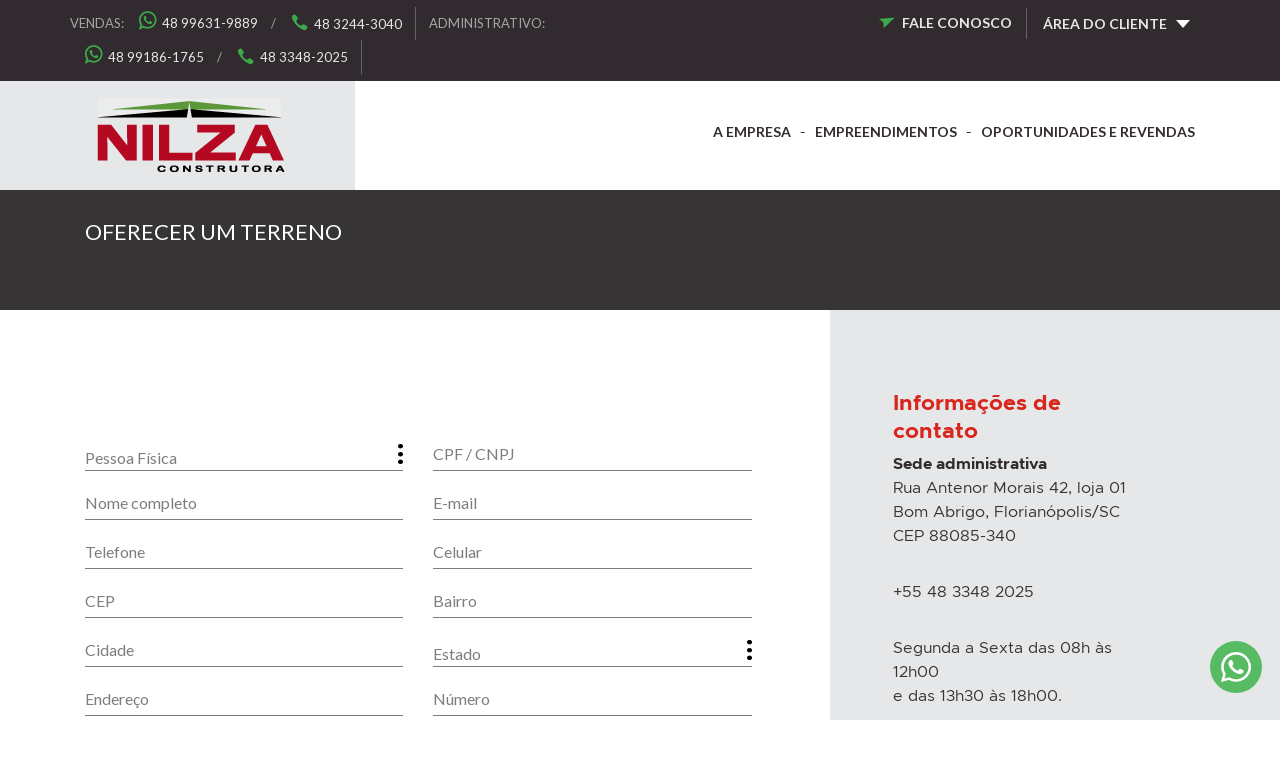

--- FILE ---
content_type: text/html; charset=utf-8
request_url: http://construtoranilza.com.br/oferecer-terreno/
body_size: 5461
content:

<!DOCTYPE html>
<html lang="pt-BR">
    <head>
        <!-- Basic Page Needs
		================================================== -->
		<meta charset="utf-8">
		<meta http-equiv="x-ua-compatible" content="ie=edge">
		<meta name="robots" content="index, follow" />
		<meta http-equiv="cache-control" content="no-cache" />
		<meta http-equiv="pragma" content="no-cache" />
		<meta http-equiv="expires" content="-1" />

		<title>Oferecer um terreno - Nilza Construtora</title>

		<!-- Mobile Specific Metas
		================================================== -->
		<meta name="viewport" content="width=device-width, initial-scale=1, maximum-scale=1">

		<!-- Javascriipt - libs
		================================================== -->
		<script src="https://ajax.googleapis.com/ajax/libs/jquery/3.3.1/jquery.min.js"></script>
	   	<script src="https://ajax.googleapis.com/ajax/libs/jqueryui/1.12.1/jquery-ui.min.js"></script>
	   	<script src="https://maxcdn.bootstrapcdn.com/bootstrap/4.0.0/js/bootstrap.min.js" integrity="sha384-JZR6Spejh4U02d8jOt6vLEHfe/JQGiRRSQQxSfFWpi1MquVdAyjUar5+76PVCmYl" crossorigin="anonymous"></script>

	    <!--[if lt IE 9]>
			<script src="http://construtoranilza.com.br/wp-content/themes/nilza/lib/js/html5.js" type="text/javascript"></script>
		<![endif]-->
		
		<!-- FONTS
		================================================== -->
		
		<link href="https://fonts.googleapis.com/css?family=Lato:300,400,700,900" rel="stylesheet">
		<link href="" rel="stylesheet">
 		<!-- CSS
		================================================== -->
		<link rel="stylesheet" type="text/css" href="http://construtoranilza.com.br/wp-content/themes/nilza/lib/css/bootstrap-grid.min.css"/>
		<link rel="stylesheet" type="text/css" href="http://construtoranilza.com.br/wp-content/themes/nilza/lib/css/bootstrap.min.css"/>
		<link rel="stylesheet" type="text/css" href="http://construtoranilza.com.br/wp-content/themes/nilza/lib/css/estilos.css"/>
		<link rel="stylesheet" type="text/css" href="http://construtoranilza.com.br/wp-content/themes/nilza/lib/css/jquery.fancybox.min.css"/>
		<link rel="stylesheet" type="text/css" href="http://construtoranilza.com.br/wp-content/themes/nilza/lib/css/whtas.css"/>
		<link rel="stylesheet" type="text/css" href="http://construtoranilza.com.br/wp-content/themes/nilza/style.css"/>

		<style>

		.lastEmpreendimentos .navCat a 				{ width: 25%; }
		@media screen and (max-width: 1170px) {
			.lastEmpreendimentos .navCat a 				{ width: 33.33%; }
			.lastEmpreendimentos .navCat a.verMapa 		{ width: 100%; } 
		}

		@media screen and (max-width: 740px) {
			.lastEmpreendimentos .navCat a 				{ width: 100%; }
		}

		.slider .slides:before {
			display: none;
		}
		.slider .slides figure a:before {
			content: "";
			position: absolute;
			top: 0;
			left: 0;
			display: block;
			width: 100%;
			height: 100%;
			z-index: 99;
			background-color: rgba(49,42,46,.2);
		}

		</style>

    </head>
    <body>

		<div class="iconWhatsapp">

			<a class="whatsapp" target="_blank" href="https://wa.me/5548996319889?text=Ol&#225;,%20gostaria%20de%20tirar%20algumas%20d&#250;vidas!">

				<div>
					<svg xmlns="http://www.w3.org/2000/svg" width="34.831" height="34.831" viewBox="0 0 34.831 34.831">
						<path  d="M29.614,37.061A17.265,17.265,0,0,0,2.449,57.89L0,66.831l9.151-2.4a17.207,17.207,0,0,0,8.249,2.1h.008A17.15,17.15,0,0,0,29.614,37.061ZM17.408,63.62a14.32,14.32,0,0,1-7.308-2l-.521-.311L4.152,62.734,5.6,57.439l-.342-.544a14.374,14.374,0,1,1,26.66-7.627A14.506,14.506,0,0,1,17.408,63.62Zm7.868-10.745c-.428-.218-2.55-1.26-2.947-1.4s-.684-.218-.972.218-1.112,1.4-1.368,1.695-.505.327-.933.109c-2.535-1.267-4.2-2.262-5.87-5.131-.443-.762.443-.708,1.267-2.356a.8.8,0,0,0-.039-.754c-.109-.218-.972-2.34-1.329-3.2-.35-.84-.708-.723-.972-.739-.249-.016-.536-.016-.824-.016a1.6,1.6,0,0,0-1.151.536,4.846,4.846,0,0,0-1.508,3.6A8.449,8.449,0,0,0,10.387,49.9c.218.288,3.04,4.642,7.37,6.515,2.737,1.182,3.81,1.283,5.178,1.081a4.417,4.417,0,0,0,2.908-2.053,3.607,3.607,0,0,0,.249-2.053C25.991,53.194,25.7,53.085,25.276,52.875Z" transform="translate(0 -32)" fill="currentColor"/>
					</svg>
				</div>

				<em class="fraseWhats">Fale com o corretor</em>

			</a><!-- Whatsapp -->

		</div> 

    	<div  id="top" class="main">
    	
						<nav class="menuExtensivo">
								<div class="row justify-content-end">
					
					<div class="menuResponsivo col-xs-12 col-md-6 col-lg-5 col-xl-4">

						<div class="row justify-content-center">
							
							<div class="col-8">
								
								<a href="javascript:void(0);" class="closeMenu">Voltar ao site</a>		

								<nav class="mainNav"> 
									
									<h2><a href="http://construtoranilza.com.br/empreendimentos">Empreendimentos</a></h2>

									<ul class="linkMain">
										<li><a href="http://construtoranilza.com.br/empreendimentos/em-construcao/">Em construção</a></li>
										<li><a href="http://construtoranilza.com.br/empreendimentos/finalizados/">Finalizados</a></li>
										<li><a href="http://construtoranilza.com.br/empreendimentos/lancamentos/">Lançamentos</a></li>
										<li><a href="http://construtoranilza.com.br/empreendimentos/portfolio/">Portfolio</a></li>
									</ul>

								</nav>

								<nav class="second">

									<ul>
										<li><a href="http://construtoranilza.com.br/sobre">A empresa</a></li>
										<li><a href="http://construtoranilza.com.br/revendas-e-oportunidades">Oportunidades e Revendas</a></li>
										<li><a href="http://construtoranilza.com.br/noticias">Notícias</a></li>
										<li><a href="https://server.postmix.com.br/sistema/segvia/user?id=118" target="_blank">Boletos online</a></li>
										<li><a href="http://construtoranilza.com.br/contato">Fale conosco</a></li>
										<li><a href="http://construtoranilza.com.br/oferecer-terreno">Oferecer um terreno</a></li>
										<li><a href="http://construtoranilza.com.br/contato">SAC</a></li>
									</ul>

								</nav>

								<nav class="infoPhone ">
									
									<h3>Vendas</h3>
									<ul>
										<li class="whatsapp">
											<a href="https://wa.me/5548996319889">48 99631-9889</a>
										</li>
										<li class="telefone">
											<a href="tel:554832443040">48 3244-3040</a>	
										</li>
									</ul>
									 
								</nav>
								<nav class="infoPhone ">
									
									<h3>Atendimento</h3>
									<ul>
										<li class="whatsapp">
											<a href="https://wa.me/5548991861765">48 99186-1765</a>
										</li>
										<li class="telefone">
											<a href="tel:554833482025">48 3348-2025</a>
										</li>
									</ul>
									
								</nav>

								<ul class="social d-flex flex-wrap flex-row justify-content-start">

									<li><a class="in_icon" href="https://www.instagram.com/construtoranilza/" target="_blank" >Instagram</a></li>
<li><a class="f_icon" href="https://www.facebook.com/construtoranilza/" target="_blank" >Facebook</a></li>
									
								</ul>


							</div>

						</div>
						
					</div>

				</div>

				<div class="mask "></div>

			</nav>

			<header class="headerMain">
				
				<section class="infoNav">

					<div class="container">
						
						<div class="row justify-content-between no-gutters">
							
							<div class="col-8">
								
								<div class=" row justify-content-start">
								
									<nav class="contatoNav d-flex flex-wrap flex-row justify-content-start">
										
										<h3>Vendas:</h3>
										<ul class="whatsapp d-flex flex-wrap flex-row justify-content-start">
											<li><a href="https://wa.me/5548996319889">48 99631-9889</a></li>
											<li><a class="telefone" href="tel:554832443040">48 3244-3040</a></li>
										</ul>
										<h3>Administrativo:</h3>
										<ul class="whatsapp d-flex flex-wrap flex-row justify-content-start">
											<li><a href="https://wa.me/5548991861765">48 99186-1765</a></li>
											<li><a class="telefone" href="tel:554833482025">48 3348-2025</a></li>
										</ul>
										

									</nav>

								</div>
								

							</div>
							<div class="col-">
								
								<nav class="acessoNav d-flex flex-wrap flex-row justify-content-end">
									
									<a class="contato" href="http://construtoranilza.com.br/contato">Fale conosco</a>
									<div class="areaCliente">
										<a class="javascript:void(0);" href="">Área do Cliente</a>
										<div class="contentDropDown">
											<a href="https://server.postmix.com.br/sistema/segvia/user?id=118">Boleto Online</a>
											<a href="http://construtoranilza.com.br/atendimento">Atendimento SAC</a>
											<a href="http://www8.caixa.gov.br/siopiinternet-web/simulaOperacaoInternet.do?method=inicializarCasoUso" target="_blank">Simule seu financiamento</a>
											<a href="http://construtoranilza.com.br/terreno">Oferecer um terreno</a>
											<a href="http://construtoranilza.com.br/contato">Dúvidas? Fale conosco</a>
										</div>
									</div>

								</nav>

							</div>

						</div>

					</div>
					
				</section>

				<section class="navMain">

					<div class="container">
						
						<div class="row justify-content-between">
							
							<div class="logo col-3">
								
																	<a href="http://construtoranilza.com.br" title="Nilza Construções"><img src="http://construtoranilza.com.br/wp-content/themes/nilza/lib/img/logo.png" alt="Nilza Construções"></a>
									
																

							</div>
							<div class="col-9">
								
								<ul class="d-flex flex-wrap flex-row justify-content-end align-items-center">
									
									<li><a href="http://construtoranilza.com.br/sobre">A empresa</a></li>
									<li
										><a href="javascript:void(0);">Empreendimentos</a>
										<ul class="subMenu">
											<li><a href="http://construtoranilza.com.br/empreendimentos/em-construcao/">Em construção</a></li>
											<li><a href="http://construtoranilza.com.br/empreendimentos/finalizados/">Finalizados</a></li>
											<li><a href="http://construtoranilza.com.br/empreendimentos/lancamentos/">Lançamentos</a></li>
											<li><a href="http://construtoranilza.com.br/empreendimentos/portfolio/">Portfolio</a></li>
										</ul>
									</li>
									
																											<li><a href="http://construtoranilza.com.br/revendas-e-oportunidades">Oportunidades e Revendas</a></li>
																											<li class="none"><a class="menu linkMenuExtensivo" href="javascript:void(0);" title="Menu"><em>Menu</em></a></li>

								</ul>

							</div>

						</div>

					</div>
					
				</section>

			</header>

			<div class="fixMenu"></div>
			<section id="empreendiemtnos">

				<section class="breadCrumbs">

					<div class="container">
						
						<div class="row justify-content-between">
							
							<div class="col-8">
								
								<h1>Oferecer um terreno</h1>

							</div>

						</div>

					</div>

				</section>
				
			</section>

			<section class="contato">

				<div class="container">
					
					<div class="row justify-content-start">

						<div class="contentContato col-md-12 col-lg-8">

							<div class="row justify-content-start">
								
								<div class="col-11">
									<!--
									<nav class="tipoPessoa">
										
										<a href="" class="ativo">Pessoa Física</a>
										<a href="" class="">Pessoa Jurídica</a>

									</nav>
									-->

									
																		<script>
									function validaContato(){
										var digitado = document.getElementById('randomfield').value;
										if(digitado != 3160)
										{
											alert('O numero digitado esta incorreto!');
										}else{
											return true;
										};

										return false;
									}
									</script>

									<form class="contatcForm mt-5" action="" method="POST" accept-charset="utf-8" onsubmit="return validaContato();">
										
										<fieldset>
											
											<div class="row justify-content-start">
												
												<div class="col-sm-12 col-md-6">

													<label for="" class="selectBox">
														<select name="tipo">
															<option value="Pessoa Física">Pessoa Física</option>
															<option value="Pessoa Jurídica">Pessoa Jurídica</option>
														</select>
													</label>
													<input type="text" name="nome" value="" placeholder="Nome completo">
													<input type="text" name="telefone" value="" placeholder="Telefone">

												</div>
												<div class="col-sm-12 col-md-6">
													<input type="text" name="cpf_cnpj" value="" placeholder="CPF / CNPJ">
													<input type="text" name="email" value="" placeholder="E-mail">
													<input type="text" name="celular" value="" placeholder="Celular">
												</div>

											</div>
											<div class="row justify-content-start">
												
												<div class="col-sm-12 col-md-6">
													
													<input type="text" name="cep" value="" placeholder="CEP">
													<input type="text" name="cidade" value="" placeholder="Cidade">
													<input type="text" name="endereco" value="" placeholder="Endereço">
													
												</div>
												<div class="col-sm-12 col-md-6">
													<input type="text" name="bairro" value="" placeholder="Bairro">
													<label for="" class="selectBox">
														<select name="cidade">
															<option value="">Estado</option>
															<option value="">Acre</option>
															<option value="">Alagoas</option>
															<option value="">Amapá</option>
															<option value="">Amazonas</option>
															<option value="">Bahia</option>
															<option value="">Ceará</option>
															<option value="">Distrito Federal</option>
															<option value="">Espírito Santo</option>
															<option value="">Goiás</option>
															<option value="">Maranhão</option>
															<option value="">Mato Grosso</option>
															<option value="">Mato Grosso do Sul</option>
															<option value="">Minas Gerais</option>
															<option value="">Pará</option>
															<option value="">Paraíba</option>
															<option value="">Paraná</option>
															<option value="">Pernambuco</option>
															<option value="">Piauí</option>
															<option value="">Rio de Janeiro</option>
															<option value="">Rio Grande do Norte</option>
															<option value="">Rio Grande do Sul</option>
															<option value="">Rondônia</option>
															<option value="">Roraima</option>
															<option value="">Santa Catarina</option>
															<option value="">São Paulo</option>
															<option value="">Sergipe</option>
															<option value="">Tocantins</option>
														</select>
													</label>
													<input type="text" name="numero" value="" placeholder="Número">
													
												</div>

											</div>
											<div class="row">
												
												<div class="col-12">
													<textarea name="mensagem" placeholder="Mensagem"></textarea>
												</div>

											</div>
											<div class="row">
												
												<div class="col-sm-12 col-md-6">

													<input type="text" id="randomfield" name="randomfield" value="" placeholder="Digite >>">
													<label for="">3160</label>

												</div>
												<div class="col-sm-12 col-md-6 d-flex flex-wrap flex-row justify-content-end">
													<input type="submit" name="btTerreno" value="Enviar">
												</div>

											</div>

										</fieldset>
										
									</form>

								</div>

							</div>
							
						</div>
						<div class="sidebarContato col-md-12 col-lg-4 ">
							
							<div class="row justify-content-center">
								
								<div class="col-9">
									
									<h3>Informações de contato</h3>
									<p><strong>Sede administrativa</strong></p>

									<address>
										<div class="endereco">
											Rua Antenor Morais 42, loja 01<br>  
											Bom Abrigo, Florianópolis/SC <br>
											CEP 88085-340
										</div>
										<br> 
										<a href="tel:554833482025">+55 48 3348 2025</a>
										<br> 
										<br> 
										<div class="horario">
											Segunda a Sexta das 08h às 12h00 <br>
											e das 13h30 às 18h00.
										</div>

									</address>	

								</div>

							</div>

						</div>
						
					</div>

				</div>
				
			</section>

			<aside id="navFixed" class="navAside">
				
				<div class="container">
					
					<div class="row justify-content-around">
						
						<div class="itemNav col-3 d-flex flex-row flex-wrap justify-content-center">
							
							<a href="https://wa.me/5548991861765" target="_blank" class="whatsapp">
								<em>Central de <br>vendas</em>
							</a>

						</div>
						<div class="itemNav col-3 d-flex flex-row flex-wrap justify-content-center">
							
							<a href="javascript:void(0);" data-toggle="modal" data-target="#modalForm" class="telefone">
								<em>Ligamos <br> para você</em>
							</a>

						</div>
						<div class="itemNav col-3 d-flex flex-row flex-wrap justify-content-center">
							
							<a href="http://construtoranilza.com.br/contato" class="mail">
								<em>Atendimento <br> por email</em>
							</a>							

						</div>
						<div class="itemNav col-3 d-flex flex-row flex-wrap justify-content-center">
							
							<a href="javascript:void(window.open('http://www.construtoranilza.com.br/suporte/corretoronline/chat.php','','width=590,height=610,left=0,top=0,resizable=yes,menubar=no,location=no,status=yes,scrollbars=yes'))" class="chat">
								<em>Consultor <br> online</em>
							</a>

						</div>

					</div>

				</div>

			</aside>

			<!-- Button trigger modal -->
			<button type="button" class="btn btn-primary d-none" >
			  Launch demo modal
			</button>

			<!-- Modal -->
			<div class="modal fade" id="modalForm" tabindex="-1" role="dialog" aria-labelledby="exampleModalCenterTitle" aria-hidden="true">
				<div class="modal-dialog modal-dialog-centered" role="document">
					<div class="modal-content">
						<div class="modal-header">
							<h5 class="modal-title" id="exampleModalLongTitle">Ligamos para você</h5>
							<button type="button" class="close" data-dismiss="modal" aria-label="Close">
							<span aria-hidden="true">&times;</span>
							</button>
						</div>
						<div class="modal-body">
														<script>
							function valContato(){
								var digitado = document.getElementById('randomfield').value;
								if(digitado != 4776)
								{
									alert('O numero digitado esta incorreto!');
								}else{
									return true;
								};

								return false;
							}
							</script>
							
							<form class="contatcForm" action="" method="POST" accept-charset="utf-8" onsubmit="return valContato();">
									
								<fieldset>
									
									<div class="row justify-content-start">
										
										<div class="col">
											
											<input type="text" name="nomeLiga" value="" placeholder="Seu nome" required />
											<input type="text" name="teleLiga" value="" placeholder="Seu telefone" required />

										</div>
										

									</div>
									<div class="row">
										
										<div class="col-sm-12 col-md-6">
											
											<input type="text" id="randomfield" name="randomfield" value="" placeholder="Digite >>">
											<label for="">4776</label>

										</div>
										<div class="col-sm-12 col-md-6 d-flex flex-wrap flex-row justify-content-end">
											
											<input type="submit" name="ligamos" value="Enviar">

										</div>

									</div>

								</fieldset>
								
							</form>

						</div>

					</div>
				</div>
			</div>

			<footer id="footer">
				
				<div class="container">
					
					<div class="row justify-content-start">
						
						<div class="col-sm-12 col-md-1 col-lg-3">
							
							<a href="javascript:void(0);" onclick="goToByScroll('top',0)" class="voltarAoTopo">Voltar ao Topo</a>

						</div>
						<div class="col-sm-12 col-md-11 col-lg-9">
							
							<div class="row justify-content-start">
								
								<div class="col-sm-12 col-md-4 col-lg-4 col-xl-4 col-xxl-3">
									
									<nav>

																				
										<h2><a href="http://construtoranilza.com.br/empreendimentos/finalizados/">Empreendimentos</a></h2>

										<ul class="linkMain">
											<li><a href="http://construtoranilza.com.br/empreendimentos/em-construcao/">Em construção</a></li>
											<li><a href="http://construtoranilza.com.br/empreendimentos/finalizados/">Finalizados</a></li>
											<li><a href="http://construtoranilza.com.br/empreendimentos/lancamentos/">Lançamentos</a></li>
											<li><a href="http://construtoranilza.com.br/empreendimentos/portfolio/">Portfolio</a></li>
																																											</ul>

									</nav>

								</div>
								<div class="col-sm-12 col-md-4 col-lg-4 col-xl-4 col-xxl-6">
																		
									<nav>
										
										<h2><a href="http://construtoranilza.com.br/sobre">Institucional</a></h2>

										<ul>
											<li><a href="http://construtoranilza.com.br/sobre">A empresa</a></li>
											<li><a href="http://construtoranilza.com.br/revendas-e-oportunidades">Oportunidades e revendas </a></li>
																						<li><a href="https://server.postmix.com.br/sistema/segvia/user?id=118">Boletos online</a></li>
											<li><a href="http://construtoranilza.com.br/contato">Fale conosco</a></li>
											<li><a href="http://construtoranilza.com.br/contato">Oferecer um terreno</a></li>
											<li><a href="http://construtoranilza.com.br/contato">SAC</a></li>
										</ul>

									</nav>

								</div>
								<div class="col-sm-12 col-md-4 col-lg-4 col-xl-4 col-xxl-3">
									
									<h2><a href="">Sede administrativa</a></h2>

									<p>Rua Antenor Morais 42 <br>
									loja 01 - Bom Abrigo, <br>
									Florianópolis/SC <br>
									88085-340</p>

									<ul class="infoContatoFooter">
										<li>
											<p>Segunda a Sexta</p>
										</li>
										<li>
											<p>08h às 12h00 <br>13h30 às 18h00</p>
										</li>
										<li>
											<p>+55 48 3348 2025</p>
											<p>+55 48 99186-1765</p>
										</li>
									</ul>

								</div>

							</div>

						</div>

					</div>

					<div class="row">

						<div class="col-12">
						
							<ul class="social d-flex flex-wrap flex-row justify-content-start">
								<li><a class="in_icon" href="https://www.instagram.com/construtoranilza/" target="_blank" >Instagram</a></li>
<li><a class="f_icon" href="https://www.facebook.com/construtoranilza/" target="_blank" >Facebook</a></li>
							</ul>

						</div>

					</div>

					<div class="powered row justify-content-between">
						
						<div class="col-md-12 col-lg-4">
							
							<p>Todos os direitos reservados. Nilza Construções 2018.</p>

						</div>

						<div class="col-md-12 col-lg-4 d-flex flex-wrap flex-row justify-content-end">
							
							<p>desenvolvido por: <a href="" title="NVX" target="_blank"><img src="http://construtoranilza.com.br/wp-content/themes/nilza/lib/img/nvx.png" alt="NVX"></a></p>

						</div>						

					</div>

				</div>

			</footer>

		</div>

		<!-- JAVASCRIPT
	    ================================================== -->
	    <script src="https://ajax.googleapis.com/ajax/libs/jquery/3.3.1/jquery.min.js"></script>
	   	<script src="https://ajax.googleapis.com/ajax/libs/jqueryui/1.12.1/jquery-ui.min.js"></script>
	    <script src="http://construtoranilza.com.br/wp-content/themes/nilza/lib/js/functions.js"></script>
	    <script src="http://construtoranilza.com.br/wp-content/themes/nilza/lib/js/jquery.fancybox.min.js"></script>
	    

			
	</body>

</html>

--- FILE ---
content_type: text/css
request_url: http://construtoranilza.com.br/wp-content/themes/nilza/lib/css/estilos.css
body_size: 385051
content:
@charset "UTF-8";abbr,address,article,aside,audio,b,blockquote,body,caption,cite,code,dd,del,details,dfn,div,dl,dt,em,fieldset,figcaption,figure,footer,form,h1,h2,h3,h4,h5,h6,header,hgroup,i,iframe,img,ins,kbd,label,legend,li,mark,menu,nav,object,ol,p,pre,q,r html,samp,section,small,span,strong,sub,sup,table,tbody,td,tfoot,th,thead,time,tr,ul,var,video{margin:0;padding:0;border:0;outline:0;font-size:100%;font-weight:400;vertical-align:baseline;outline:none}article,aside,details,figcaption,figure,footer,header,hgroup,menu,nav,section{display:block}*,:after,:before{box-sizing:border-box;margin:0;padding:0;border:0;outline:none}body,html{height:100%}body{font:16px Helvetica,sans-serif;color:#000;background-color:#fff}img{border:none;overflow:hidden;display:inline-block;vertical-align:top;zoom:1;*display:inline}fieldset{display:block;border:none}nav ul{overflow:hidden}ul li{list-style:none}a{text-decoration:none;outline:none!important}p strong{font-weight:700}nav ul{margin-bottom:0}footer a:hover,header a:hover,nav a:hover{text-decoration:none}.carousel-inner,.carousel-item{height:100%}.carousel-inner{z-index:100}@font-face{font-family:Metropolis;src:url(../fonts/hinted-Metropolis-Bold.eot);src:url(../fonts/hinted-Metropolis-Bold.eot?#iefix) format("embedded-opentype"),url(../fonts/hinted-Metropolis-Bold.woff2) format("woff2"),url(../fonts/hinted-Metropolis-Bold.woff) format("woff"),url(../fonts/hinted-Metropolis-Bold.svg#Metropolis-Bold) format("svg");font-weight:700;font-style:normal}@font-face{font-family:Metropolis;src:url(../fonts/hinted-Metropolis-Light.eot);src:url(../fonts/hinted-Metropolis-Light.eot?#iefix) format("embedded-opentype"),url(../fonts/hinted-Metropolis-Light.woff2) format("woff2"),url(../fonts/hinted-Metropolis-Light.woff) format("woff"),url(../fonts/hinted-Metropolis-Light.svg#Metropolis-Light) format("svg");font-weight:300;font-style:normal}@font-face{font-family:Metropolis;src:url(../fonts/hinted-Metropolis-Regular.eot);src:url(../fonts/hinted-Metropolis-Regular.eot?#iefix) format("embedded-opentype"),url(../fonts/hinted-Metropolis-Regular.woff2) format("woff2"),url(../fonts/hinted-Metropolis-Regular.woff) format("woff"),url(../fonts/hinted-Metropolis-Regular.svg#Metropolis-Regular) format("svg");font-weight:400;font-style:normal}@font-face{font-family:Metropolis;src:url(../fonts/hinted-Metropolis-Black.eot);src:url(../fonts/hinted-Metropolis-Black.eot?#iefix) format("embedded-opentype"),url(../fonts/hinted-Metropolis-Black.woff2) format("woff2"),url(../fonts/hinted-Metropolis-Black.woff) format("woff"),url(../fonts/hinted-Metropolis-Black.svg#Metropolis-Black) format("svg");font-weight:900;font-style:normal}.parent-pageid-62{position:relative}.parent-pageid-62:before{content:"";display:block;position:absolute;top:-6.7em;left:0;width:100%;height:6.7em;background-color:#3ca54a}.parent-pageid-62 .main{margin-top:6.7em}.main{overflow:hidden}.debug_ativo{top:0}.warning_class{background:url(/js/4/autoform/booble.gif) 0 0 no-repeat;color:#fff;z-index:500;font-weight:700;line-height:20px;height:25px;min-width:200px;padding-left:4px;text-align:left}.resposta{padding:10px;text-align:center;border:1px solid #ccc;font-size:14px;margin:10px 0 30px}.cursorDefault{cursor:default}.none{display:none!important}.clear{clear:both}#footer .voltarAoTopo,#footer ul.social li a,#sobre .contentBox .shareBox a,.galeria .galeriaNav a,.headerMain .navMain ul li a.menu em,.menuExtensivo .social li a,.navSlide li a,.pageView.contentBox .shareBox a,.plantas .plantasNav a,.textNone{text-indent:-9999px!important;overflow:hidden!important;outline:none!important}.aparence{-webkit-appearance:none!important;-moz-appearance:none!important;appearance:none!important}#sobre .destaque figure img,.bannerSobre img,.estagiosObra img,.galeria .imgGaleria figure img,.galeriaFull figure img,.headerMain.fixedMenu .logo a img,.imgPadrao,.lastEmpreendimentos .previewSlide a img,.lastEmpreendimentos .slideEmpreed figure img,.listaEmpreend .itemListaEmpreend figure a img,.listaEmpreend .itemListaRevendas figure a img,.noticiasIndex .itemNoticia figure img,.pageView.contentBox .videoBox a img,.plantas .imgPlatas figure img,.slideDifrenciais figure a img,.slider .slides figure img{display:block;width:100%;height:auto!important;border:none}#footer .voltarAoTopo,#sobre .destaque,.backPadrao,.bannerSobre,.bannerSobre em:after,.breadCrumbs a.shareLink:before,.contatcForm label.selectBox:before,.contato.maps,.contatoBox .informe_se:before,.contatoBox .plantao_vendas,.ctaEMpreend,.galeria .imgGaleria .ampliarImg:after,.itemListNoticia figure a em:after,.itemListNoticia figure a img,.lastEmpreendimentos .navCat a.verMapa:before,.lastEmpreendimentos .previewSlide a,.lastEmpreendimentos .slideNavEmpreend a,.listaEmpreend .headerList .verMais:after,.listaEmpreend .itemListaEmpreend figure a em:after,.listaEmpreend .itemListaRevendas figure a em:after,.noticiasIndex .itemNoticia figure a,.pageView.contentBox .videoBox a,.pageView.contentBox .videoBox a:before,.plantas .imgPlatas .ampliarImg:after,.slideDifrenciais .nextSession,.slideDifrenciais figure,.slideDifrenciais figure a{background-size:cover;background-position:top;background-repeat:no-repeat}.backCenterNoRepeat,.lastEmpreendimentos .slideEmpreed figure,.slider .slides figure{background-position:50%;background-repeat:no-repeat}.backTopNoRepeat{background-position:top;background-repeat:no-repeat}.backAttachment{background-attachment:fixed}.canvasBox{position:relative;overflow:hidden}.canvasBox.pushCanvas{margin-left:-100%}.cover{background-size:cover}.contain{background-size:contain}#footer ul.social li a,#footer ul li,#sobre .internaSobre a,.bannerSobre:after,.bannerSobre img,.breadCrumbs .location a,.breadCrumbs a.shareLink,.contatcForm input[type=submit],.contato.maps .localizacao a,.cta,.ctaEMpreend .contato,.ctaEMpreend .interesse,.ctaUndeline,.ctaUndeline:after,.debug_ativo,.headerMain .infoNav .acessoNav .areaCliente .contentDropDown,.headerMain .infoNav .acessoNav .areaCliente .contentDropDown a,.headerMain .navMain ul li a,.headerMain .navMain ul li a.menu,.headerMain .navMain ul li a.menu:after,.headerMain .navMain ul li ul.subMenu,.itemListNoticia .titleBox:after,.itemListNoticia figure a,.itemListNoticia figure a:after,.itemListNoticia figure a img,.lastEmpreendimentos .contentEmprrend nav a,.lastEmpreendimentos .navCat a,.listaEmpreend .itemListaEmpreend,.listaEmpreend .itemListaEmpreend figure a,.listaEmpreend .itemListaEmpreend figure a:after,.listaEmpreend .itemListaEmpreend figure a img,.listaEmpreend .itemListaRevendas .titleBox:after,.listaEmpreend .itemListaRevendas figure a,.listaEmpreend .itemListaRevendas figure a:after,.listaEmpreend .itemListaRevendas figure a img,.menuExtensivo,.menuExtensivo .social li a,.menuExtensivo nav ul,.menuExtensivo nav ul li,.modalBox,.navAside,.navAside .container .row .itemNav,.navAside .container a,.navSlide li a,.noticiasIndex .itemNoticia a.linkPost,.noticiasIndex .itemNoticia a.linkPost:after,.noticiasIndex .linkMaisPosts,.paginacao .inativo,.paginacao .nextPage,.paginacao .nextPage:before,.slideDifrenciais nav.slideNavDiferenciais a,.slider .contentSlide nav a,.slider .slides figure,.t3s,.tenhoInteresse input[type=submit],.tipoPessoa a{transition:all .3s ease}.t4s{transition:all .4s ease}.canvasBox,.contentModal,.headerMain,.headerMain .infoNav,.headerMain .navMain,.headerMain .navMain .logo,.itemListNoticia figure a em:after,.listaEmpreend .aLista,.listaEmpreend .itemListaRevendas figure a em:after,.listaNoticias .aLista,.maskModal,.t5s{transition:all 1.5s ease}@-webkit-keyframes navIn{0%{opacity:0;-moz-opacity:0;-ms-opacity:0;filter:alpha(opacity=0)}20%{opacity:1;-moz-opacity:1;-ms-opacity:1;filter:alpha(opacity=100)}40%{opacity:0;-moz-opacity:0;-ms-opacity:0;filter:alpha(opacity=0)}60%{opacity:1;-moz-opacity:1;-ms-opacity:1;filter:alpha(opacity=100)}80%{opacity:0;-moz-opacity:0;-ms-opacity:0;filter:alpha(opacity=0)}}@keyframes navIn{0%{opacity:0;-moz-opacity:0;-ms-opacity:0;filter:alpha(opacity=0)}20%{opacity:1;-moz-opacity:1;-ms-opacity:1;filter:alpha(opacity=100)}40%{opacity:0;-moz-opacity:0;-ms-opacity:0;filter:alpha(opacity=0)}60%{opacity:1;-moz-opacity:1;-ms-opacity:1;filter:alpha(opacity=100)}80%{opacity:0;-moz-opacity:0;-ms-opacity:0;filter:alpha(opacity=0)}}@-webkit-keyframes showContent{0%{opacity:0;-moz-opacity:0;-ms-opacity:0;filter:alpha(opacity=0)}to{opacity:1;-moz-opacity:1;-ms-opacity:1;filter:alpha(opacity=100)}}@keyframes showContent{0%{opacity:0;-moz-opacity:0;-ms-opacity:0;filter:alpha(opacity=0)}to{opacity:1;-moz-opacity:1;-ms-opacity:1;filter:alpha(opacity=100)}}@-webkit-keyframes showNavAside{0%{bottom:-100%}to{bottom:0}}@keyframes showNavAside{0%{bottom:-100%}to{bottom:0}}@-webkit-keyframes showNavSlide{0%{bottom:-100%}to{bottom:2em}}@keyframes showNavSlide{0%{bottom:-100%}to{bottom:2em}}@-webkit-keyframes voltaAoSite{0%{opacity:0;margin-left:7em}to{opacity:1;margin-left:0}}@keyframes voltaAoSite{0%{opacity:0;margin-left:7em}to{opacity:1;margin-left:0}}.breadCrumbs{background-color:#373435;overflow:hidden;padding:4em 0}.breadCrumbs h1{display:inline-block;color:#fff;line-height:1.3;font-family:Lato,sans-serif;font-weight:400;text-transform:uppercase;text-align:left;font-size:20px}@media screen and (min-width:1280px){.breadCrumbs h1{font-size:22px}}@media screen and (min-width:1440px){.breadCrumbs h1{font-size:24px}}.breadCrumbs .location{display:block;color:#fff;font-size:14px;line-height:1.95;font-family:Metropolis,sans-serif;font-weight:300;text-align:left;font-style:normal}.breadCrumbs .location a{text-decoration:underline;color:#fff}.breadCrumbs .location a:hover{text-decoration:none;color:#3ca54a}.breadCrumbs a.shareLink{display:block;color:#fff;font-size:16px;line-height:1.95;font-family:Lato,sans-serif;font-weight:300;text-align:left;text-decoration:underline}.breadCrumbs a.shareLink:hover{color:#3ca54a}.breadCrumbs a.shareLink em{font-style:normal}.breadCrumbs a.shareLink:before{content:"";display:inline-block;width:15px;height:15px;margin:-2px 5px -2px 0;background-image:url(../img/icone/share.png)}.breadCrumbs a.shareLink:hover{text-decoration:none}.paginacao{margin-top:3em;margin-bottom:2em}.paginacao .inativo{display:block;color:#fff;line-height:1.3;font-family:Metropolis,sans-serif;font-weight:400;text-transform:uppercase;text-align:center;font-size:16px;padding:1em;background-color:#312a2e}@media screen and (min-width:1440px){.paginacao .inativo{font-size:17px}}@media screen and (min-width:1920px){.paginacao .inativo{font-size:18px}}.paginacao .inativo:hover{background-color:rgba(49,42,46,.8)}.paginacao .ativo{display:block;color:#fff;line-height:1.3;font-family:Metropolis,sans-serif;font-weight:400;text-transform:uppercase;text-align:center;font-size:16px;padding:1em;background-color:#da251d}@media screen and (min-width:1440px){.paginacao .ativo{font-size:17px}}@media screen and (min-width:1920px){.paginacao .ativo{font-size:18px}}.paginacao .nextPage{display:block;color:#fff;line-height:1.3;font-family:Metropolis,sans-serif;font-weight:400;text-transform:uppercase;text-align:center;font-size:16px;padding:1em 4em;background-color:#312a2e;position:relative}@media screen and (min-width:1440px){.paginacao .nextPage{font-size:17px}}@media screen and (min-width:1920px){.paginacao .nextPage{font-size:18px}}.paginacao .nextPage:before{content:"";display:inline-block;width:0;height:2px;margin:6px 8px 6px 0;background-color:#fff}.paginacao .nextPage:hover{padding:1em 2em 1em 3em;color:#fff;background-color:#da251d}.paginacao .nextPage:hover:before{width:3em}.gcBox{display:inline-block;line-height:1.5;font-family:Lato,sans-serif;font-weight:400;text-align:left;font-size:16px;color:#7e7d7e}@media screen and (min-width:1440px){.gcBox{font-size:17px}}@media screen and (min-width:1920px){.gcBox{font-size:18px}}.gcBox .embed-responsive{margin-bottom:1em}.gcBox p{margin-bottom:1.5em}.gcBox a{color:#363636;text-decoration:underline}.gcBox h2{margin-top:1em;margin-bottom:.5em}.gcBox b,.gcBox h2{font-weight:700;color:#000}.gcBox i{font-style:oblique}.gcBox sub{vertical-align:sub;font-size:smaller}.gcBox sup{vertical-align:super;font-size:smaller}.gcBox blockquote{display:block;-webkit-margin-before:1em;-webkit-margin-after:1em;-webkit-margin-start:40px;-webkit-margin-end:40px}.gcBox ul{padding-left:20px}.gcBox ul li{list-style:none;position:relative;padding-left:1em}.gcBox ul li:before{content:"•";display:block;position:absolute;top:0;left:0;top:.02em}.gcBox ol{padding-left:20px}.gcBox ol li{list-style:decimal}.gcBox strong{font-weight:700}.gcBox img{display:block;width:100%;height:auto!important}.modalBox{position:fixed;top:0;left:0;width:100%;height:100%;z-index:999009;font-size:18px;background-color:transparent;opacity:0;-moz-opacity:0;filter:alpha(opacity=0);visibility:hidden}.modalBox.abreModal{background-color:rgba(0,0,0,.8);opacity:1;-moz-opacity:1;filter:alpha(opacity=100);visibility:visible}.modalBox .container{height:100%;position:relative;z-index:100}.maskModal{position:absolute;top:0;left:0;z-index:50;width:100%;height:100%;background:transparent}.contentModal{position:relative;height:100%;border-radius:10px;padding:3em}.sairModal{display:block;position:absolute;top:1em;right:1em;width:23.4px;height:23.4px}.contentModal .sairModal #sair{display:inline-block;width:23.4px;height:23.4px;margin:-6px 0}.contentModal h2{font-size:1.3em;font-weight:300;margin-bottom:1em;padding-bottom:1em;border-bottom:1px solid #e1e1e1}.contentModal .itemModal{padding:2em;background-color:#fff}.contentModal .itemModal:hover{box-shadow:0 10px 30px 1px rgba(0,0,0,.2)}.contentModal .itemModal h3{font-size:1.125em}.contentModal .itemModal h3:after{content:"";display:block;width:2.5em;height:3px;margin:1em 0;background-color:#000}.contentModal a{color:#363636}.contentModal a:hover{text-decoration:underline}.contentModal .itemModal a,.contentModal .itemModal p{font-size:.81818em;margin-bottom:.81818em}.contentModal .itemModal svg{display:inline-block;width:23.4px;height:23.4px;margin:-6px 0}.contentModal .itemModal em{font-style:normal}#sobre .internaSobre a,.contatcForm input[type=submit],.contato.maps .localizacao a,.cta,.ctaEMpreend .contato,.ctaEMpreend .interesse,.lastEmpreendimentos .contentEmprrend nav a,.noticiasIndex .linkMaisPosts,.slider .contentSlide nav a,.tenhoInteresse input[type=submit]{padding:.7em 1.5em;display:block;font-size:14px;line-height:1.2;font-family:Lato,sans-serif;font-weight:700;text-transform:uppercase;text-align:right;border-style:solid;border-width:1px;border-radius:3px;text-decoration:none!important}.ctaUndeline,.noticiasIndex .itemNoticia a.linkPost{position:relative;display:block;color:#da251d;font-size:14px;line-height:1.2;font-family:Lato,sans-serif;font-weight:700;text-transform:uppercase;text-align:right;display:inline-block!important;padding:.5em;overflow:hidden}.ctaUndeline:after,.noticiasIndex .itemNoticia a.linkPost:after{content:"";display:block;position:absolute;z-index:1;bottom:-2em;left:0;width:100%;height:100%;background-color:#da251d}.ctaUndeline:hover,.noticiasIndex .itemNoticia a.linkPost:hover{color:#fff;text-decoration:none}.ctaUndeline:hover:after,.noticiasIndex .itemNoticia a.linkPost:hover:after{bottom:0;z-index:-1;background-color:#312a2e}.contatcForm .selectBox,.contatcForm input[type=text],.contatcForm textarea{width:100%;display:block;position:relative;z-index:20;display:inline-block;color:#7e7d7e;font-size:16px;line-height:2.5;font-family:Lato,sans-serif;font-weight:400;text-align:left;border-width:0 0 1px;border-style:solid;margin-bottom:1em;background:transparent}.contatcForm label{display:inline-block;color:#7e7d7e;font-size:16px;line-height:1;font-family:Lato,sans-serif;font-weight:400;text-align:left;margin-bottom:0}.contatcForm label em{float:left;margin-left:1em;line-height:32px}.contatcForm label input{float:left}.contatcForm label.selectBox{position:relative;width:100%;height:33px}.contatcForm label.selectBox select{position:relative;z-index:10;width:100%;display:inline-block;color:#7e7d7e;font-size:16px;line-height:2.5;font-family:Lato,sans-serif;font-weight:400;text-align:left;background-color:transparent;-webkit-appearance:none!important;-moz-appearance:none!important;appearance:none!important}.contatcForm label.selectBox:before{content:"";display:block;position:absolute;z-index:1;top:50%;right:0;-webkit-transform:translateY(-50%);transform:translateY(-50%);width:5px;height:20px;background-image:url(../img/icone/select.png)}.contatcForm input[type=text]{line-height:32px}.contatcForm input[name=randomfield]{width:70px;margin-bottom:0}.contatcForm textarea{height:11.7em;resize:none;padding:.3em 0}.contatcForm input[type=submit]{color:#fff;border-color:transparent;background-color:#da251d;border-radius:7px;cursor:pointer}.contatcForm input[type=submit]:hover{color:#fff;border-color:transparent;background-color:#312a2e}.contatcForm ::-webkit-input-placeholder{color:#7e7d7e}.contatcForm ::-moz-placeholder{color:#7e7d7e}.contatcForm :-ms-input-placeholder{color:#7e7d7e}.contatcForm :-moz-placeholder{color:#7e7d7e}.fixMenu{height:8em}.headerMain{position:fixed;top:0;left:0;width:100%;z-index:999;box-shadow:0 10px 30px 1px transparent}.headerMain.fixedMenu{box-shadow:0 10px 30px 1px rgba(0,0,0,.1)}.headerMain.fixedMenu .container{flex:0 0 100%;max-width:100%}.headerMain.fixedMenu .infoNav{margin-top:-3em}.headerMain.fixedMenu .logo a{width:9em;display:block}.headerMain.fixedMenu .navMain ul li a{padding:1.6em 0}.headerMain.fixedMenu .navMain ul li a.menu{margin:1.7em 0}.headerMain.fixedMenu .navMain ul li:hover ul.subMenu{top:5.3em}.headerMain .infoNav{background-color:#312a2e}.headerMain .infoNav .contatoNav{padding:.5em 0;display:block;color:rgba(230,231,232,.65);font-size:14px;line-height:1.5;font-family:Lato,sans-serif;font-weight:700;text-transform:uppercase;text-align:left}.headerMain .infoNav .contatoNav h3{padding:.3em 0;line-height:1.5}.headerMain .infoNav .contatoNav a{color:#e6e7e8}.headerMain .infoNav .contatoNav a.telefone{padding:.3em 0}.headerMain .infoNav .contatoNav a.telefone:before{content:"";display:inline-block;margin:-5px .3em -5px 0;width:21px;height:21px;background-image:url(../img/sprite/infoContato.svg);background-repeat:no-repeat;background-position:-21px 0;background-size:cover}.headerMain .infoNav .contatoNav ul{margin:0 1em 0 0;padding:.3em 1em;border-right:1px solid rgba(230,231,232,.3)}.headerMain .infoNav .contatoNav ul:before{content:"";display:inline-block;width:21px;height:21px;margin-right:.3em;background-image:url(../img/sprite/infoContato.svg);background-repeat:no-repeat;background-position:0 0;background-size:cover}.headerMain .infoNav .contatoNav ul li:before{content:"/";display:inline-block;margin:0 1em}.headerMain .infoNav .contatoNav ul li:first-child:before{display:none}.headerMain .infoNav .acessoNav{padding:.5em 0}.headerMain .infoNav .acessoNav a{display:inline-block;color:#e6e7e8;font-size:14px;line-height:1.5;font-family:Lato,sans-serif;font-weight:700;text-transform:uppercase;text-align:left}.headerMain .infoNav .acessoNav a.contato{padding:.3em 1em}.headerMain .infoNav .acessoNav a.contato:before{content:"";display:inline-block;width:21px;height:21px;margin:-5px .3em -5px 0;background-image:url(../img/sprite/infoContato.svg);background-repeat:no-repeat;background-position:-42px 0;background-size:cover}.headerMain .infoNav .acessoNav .areaCliente{position:relative;margin:0;padding:.3em 0 .3em 1em;border-left:1px solid rgba(230,231,232,.3)}.headerMain .infoNav .acessoNav .areaCliente:after{content:"";display:inline-block;margin:1px .3em;width:0;height:0;border-color:#fff transparent transparent;border-style:solid;border-width:8px 7px 0}.headerMain .infoNav .acessoNav .areaCliente:hover .contentDropDown{top:2em;box-shadow:0 17px 27px 0 rgba(0,0,0,.56);visibility:visible;opacity:1;-moz-opacity:1;-ms-opacity:1;filter:alpha(opacity=100)}.headerMain .infoNav .acessoNav .areaCliente .contentDropDown{display:block;position:absolute;z-index:999;top:4em;right:0;box-shadow:0 0 0 0 transparent;width:240px;background-color:#2a7e35;visibility:hidden;opacity:0;-moz-opacity:0;-ms-opacity:0;filter:alpha(opacity=0)}.headerMain .infoNav .acessoNav .areaCliente .contentDropDown a{display:inline-block;color:#fff;font-size:14px;line-height:1.5;font-family:Lato,sans-serif;font-weight:700;text-transform:uppercase;text-align:right;padding:1em;width:100%}.headerMain .infoNav .acessoNav .areaCliente .contentDropDown a:hover{color:#fff;background-color:#3ca54a}.headerMain .navMain{background-color:#fff}.headerMain .navMain .logo{position:relative;padding-top:1em;padding-bottom:1em;background-color:#e6e7e8}.headerMain .navMain .logo:before{content:"";position:absolute;z-index:99;top:0;left:-100%;display:block;width:100%;height:100%;background-color:#e6e7e8}.headerMain .navMain ul li{position:relative}.headerMain .navMain ul li:before{content:"-";color:#312a2e;margin:0 .6em}.headerMain .navMain ul li:first-child:before{display:none}.headerMain .navMain ul li.none{display:block}.headerMain .navMain ul li:hover a,.headerMain .navMain ul li:hover a:hover{color:#3ca54a;border-bottom:7px solid #2a7e35}.headerMain .navMain ul li:hover ul.subMenu{visibility:visible;opacity:1;-moz-opacity:1;-ms-opacity:1;filter:alpha(opacity=100);top:6.8em}.headerMain .navMain ul li ul.subMenu{visibility:hidden;opacity:0;-moz-opacity:0;-ms-opacity:0;filter:alpha(opacity=0);display:block;position:absolute;top:8em;left:1.5em;width:15em}.headerMain .navMain ul li ul.subMenu li{background-color:#2a7e35}.headerMain .navMain ul li ul.subMenu li:before{display:none}.headerMain .navMain ul li ul.subMenu li a{display:block;width:100%;padding:.7em 1em;color:#fff;border-bottom:none}.headerMain .navMain ul li ul.subMenu li a:hover{background-color:#3ca54a;color:#fff;border-bottom:none}.headerMain .navMain ul li a{padding:2.4em 0;display:inline-block;color:#312a2e;font-size:16px;line-height:1.7;font-family:Lato,sans-serif;font-weight:700;text-transform:uppercase;text-align:left;border-bottom:7px solid transparent}.headerMain .navMain ul li a:hover{color:#da251d;border-bottom:7px solid #da251d}.headerMain .navMain ul li a.semDestaque{color:#bbbbbc}.headerMain .navMain ul li a.menu{display:block;width:21px;height:21px;padding:0;margin:2.5em 0;position:relative;border:none}.headerMain .navMain ul li a.menu:hover{border:none}.headerMain .navMain ul li a.menu:hover:after{left:33.33333%}.headerMain .navMain ul li a.menu em{right:0;bottom:0;margin:auto}.headerMain .navMain ul li a.menu:before,.headerMain .navMain ul li a.menu em{position:absolute;z-index:99;top:0;left:0;display:block;width:100%;height:4px;background-color:#3ca54a}.headerMain .navMain ul li a.menu:before{content:""}.headerMain .navMain ul li a.menu:after{content:"";position:absolute;z-index:99;bottom:0;left:0;display:block;width:66.66667%;height:4px;background-color:#3ca54a}.menuExtensivo{position:fixed!important;display:block;position:absolute;z-index:9999;top:0;right:0;width:100%;height:100%;background-color:rgba(49,42,46,0);visibility:hidden;opacity:0;-moz-opacity:0;-ms-opacity:0;filter:alpha(opacity=0)}.menuExtensivo.abreMenu{background-color:rgba(49,42,46,.7)}.menuExtensivo.abreMenu,.menuExtensivo.abreMenu .menuResponsivo{visibility:visible;opacity:1;-moz-opacity:1;-ms-opacity:1;filter:alpha(opacity=100)}.menuExtensivo.abreMenu .menuResponsivo{margin-right:0;background-color:#3ca54a}.menuExtensivo .mask{display:block;position:absolute;z-index:9;top:0;right:0;width:100%;height:100%}.menuExtensivo .row{height:100%}.menuExtensivo .menuResponsivo{margin-right:-100%;height:100%;padding-top:5em;position:relative;z-index:9999;transition:all .5s ease;visibility:hidden;opacity:0;-moz-opacity:0;-ms-opacity:0;filter:alpha(opacity=0);background-image:-ms-linear-gradient(180deg,#2a7e35 0,#3ca54a 100%)}.menuExtensivo .closeMenu{position:relative;display:inline-block;color:#fff;font-size:12px;line-height:1.5;font-family:Metropolis,sans-serif;font-weight:300;text-transform:uppercase;text-align:left}.menuExtensivo .closeMenu:before{content:"X";font-size:18px;display:block;position:absolute;z-index:99;top:50%;left:-3em;-webkit-transform:translateY(-50%);transform:translateY(-50%)}.menuExtensivo nav{margin-top:2em}.menuExtensivo nav a{font-size:16px;display:inline-block;color:#e6e7e8;font-size:mull;line-height:1.5;font-family:Lato,sans-serif;font-weight:300;text-align:left}@media screen and (min-width:1440px){.menuExtensivo nav a{font-size:17px}}@media screen and (min-width:1920px){.menuExtensivo nav a{font-size:18px}}.menuExtensivo nav.mainNav h2{position:relative}.menuExtensivo nav.mainNav h2:before{content:"";display:block;position:absolute;z-index:99;top:50%;left:-4.5em;-webkit-transform:translateY(-50%);transform:translateY(-50%);width:3em;height:1px;background-color:#fff}.menuExtensivo nav.mainNav a{text-transform:uppercase;color:#fff}.menuExtensivo nav.mainNav .linkMain a{display:inline-block;color:#fff;font-size:mull;line-height:1.5;font-family:Lato,sans-serif;font-weight:700;text-align:left;font-size:20px;text-transform:none}@media screen and (min-width:768px){.menuExtensivo nav.mainNav .linkMain a{font-size:22px}}@media screen and (min-width:1024px){.menuExtensivo nav.mainNav .linkMain a{font-size:32px}}@media screen and (min-width:1440px){.menuExtensivo nav.mainNav .linkMain a{font-size:36px}}.menuExtensivo nav ul:hover li{opacity:.4;-moz-opacity:.4;-ms-opacity:.4;filter:alpha(opacity=40)}.menuExtensivo nav ul:hover li:hover{opacity:1;-moz-opacity:1;-ms-opacity:1;filter:alpha(opacity=100)}.menuExtensivo nav ul:hover li:hover a{color:#fff}.menuExtensivo .infoPhone h3{color:#fff;font-size:1em;margin-bottom:.5em}.menuExtensivo .infoPhone ul li{padding-left:2em;margin-bottom:1em;position:relative}.menuExtensivo .infoPhone ul li:before{content:"";display:block;position:absolute;z-index:9999;top:3px;left:0;width:25px;height:25px;background-image:url(../img/sprite/infoContato-branco.svg);background-repeat:no-repeat;background-size:cover}.menuExtensivo .infoPhone ul li.whatsapp:before{background-position:0 0}.menuExtensivo .infoPhone ul li.telefone:before{background-position:-25px 0}.menuExtensivo .infoPhone ul li a{display:block}.menuExtensivo .social{content:"";display:block;position:absolute;z-index:9999;bottom:5em;left:0}.menuExtensivo .social li{margin-right:.8em;width:auto}.menuExtensivo .social li a{display:block;width:32px;height:32px;background-repeat:no-repeat;background-image:url(../img/sprite/social.png);background-size:cover;opacity:.3;-moz-opacity:.3;-ms-opacity:.3;filter:alpha(opacity=30)}.menuExtensivo .social li a.in_icon{background-position:0 0}.menuExtensivo .social li a.yt_icon{background-position:-32px 0}.menuExtensivo .social li a.f_icon{background-position:-64px 0}.menuExtensivo .social li a.tw_icon{background-position:-96px 0}.menuExtensivo .social li a:hover{opacity:1;-moz-opacity:1;-ms-opacity:1;filter:alpha(opacity=100)}.slider{overflow:hidden;position:relative;width:100%;height:540px}.slider.revendaSlide{height:auto!important;border-bottom:1px solid;border-color:#e6e7e8}@media screen and (min-width:360px){.slider{height:14em}}@media screen and (min-width:414px){.slider{height:15em}}@media screen and (min-width:575px){.slider{height:20em}}@media screen and (min-width:768px){.slider{height:24em}}@media screen and (min-width:1024px){.slider{height:650px}}@media screen and (min-width:1280px){.slider{height:640px}}@media screen and (min-width:1440px){.slider{height:720px}}@media screen and (min-width:1920px){.slider{height:822px}}.slider.noticias .container{position:relative;z-index:1}.slider.noticias .titleDestaque{display:block;position:absolute;z-index:50;top:6em;left:2em;display:inline-block;color:#fff;line-height:1.5;font-family:Lato,sans-serif;font-weight:300;text-transform:uppercase;text-align:left;font-style:normal;font-size:16px}@media screen and (min-width:1440px){.slider.noticias .titleDestaque{font-size:17px}}@media screen and (min-width:1920px){.slider.noticias .titleDestaque{font-size:18px}}.slider.noticias .titleDestaque:before{content:"";display:block;position:absolute;z-index:50;top:50%;left:-5em;-webkit-transform:translateY(-50%);transform:translateY(-50%);width:4em;height:1px;background-color:#fff}.slider.noticias .contentSlide h2{text-transform:none}.slider.noticias .pseudoBox{display:block;position:absolute;z-index:1;top:0;left:0;width:100%}.slider.noticias .theContent{position:relative;z-index:20}.slider .slides{position:relative;height:100%;width:100%;z-index:10}.slider .slides.revendaSlide{display:none!important}.slider .slides:before{content:"";z-index:99;background-color:rgba(49,42,46,.2)}.slider .slides:before,.slider .slides figure{position:absolute;top:0;left:0;display:block;width:100%;height:100%}.slider .slides figure{z-index:10;background-size:cover}.slider .slides figure a{display:block;width:100%}.slider .slides figure img{visibility:hidden;opacity:1;-moz-opacity:1;-ms-opacity:1;filter:alpha(opacity=100)}.slider .contentSlide{display:none!important;position:absolute;z-index:50;top:0;left:0;display:block;width:100%;height:100%}.slider .contentSlide.empreendimentosView{display:block!important}.slider .contentSlide.revendaSlide{display:block!important;position:relative;top:auto;left:auto;height:auto;padding:3em 0 1em}.slider .contentSlide.revendaSlide .container:after,.slider .contentSlide.revendaSlide .container:before{display:none}.slider .contentSlide.revendaSlide h1{color:#da251d;font-size:22px}@media screen and (min-width:768px){.slider .contentSlide.revendaSlide h1{font-size:24px}}@media screen and (min-width:1024px){.slider .contentSlide.revendaSlide h1{font-size:28px}}@media screen and (min-width:1280px){.slider .contentSlide.revendaSlide h1{font-size:30px}}.slider .contentSlide.revendaSlide h1 em{font-weight:700;font-style:normal}.slider .contentSlide .container,.slider .contentSlide .row{height:100%}.slider .contentSlide h2{display:inline-block;color:#fff;line-height:1.5;font-family:Lato,sans-serif;font-weight:700;text-transform:uppercase;text-align:left;font-size:20px}@media screen and (min-width:768px){.slider .contentSlide h2{font-size:22px}}@media screen and (min-width:1024px){.slider .contentSlide h2{font-size:32px}}@media screen and (min-width:1440px){.slider .contentSlide h2{font-size:36px}}.slider .contentSlide nav{margin-top:2em}.slider .contentSlide nav a{margin-right:1em;color:#fff;border-color:#fff;background-color:transparent}.slider .contentSlide nav a:hover{color:#fff;border-color:transparent;background-color:#312a2e}.slider .contentSlide nav a:first-child{color:#fff;border-color:transparent;background-color:#da251d}.slider .contentSlide nav a:first-child:hover{color:#fff;border-color:transparent;background-color:#312a2e}.slider .slideNav{width:100%;display:block;position:absolute;z-index:99;bottom:2em;left:0}.navSlide{overflow:hidden;list-style:none;display:-moz-flex;display:-ms-flex;display:-o-flex;display:flex;flex-wrap:wrap;flex-direction:row;justify-content:flex-start}.navSlide li{margin-right:.5em}.navSlide li a{font-size:15px;display:block;width:2em;height:.4em;background-color:transparent;border:1px solid #fff}.navSlide li a.ativo,.navSlide li a:hover{background-color:#fff}.nextSection{display:block;width:20px;height:43px;margin-top:-1em}.nextSection svg{display:block;width:100%;height:100%}.nextSection svg .colorNext{fill:#fff}.lastEmpreendimentos{width:100%;padding:3em 0;position:relative;overflow:hidden;background-color:#e6e7e8}.lastEmpreendimentos.viewEmpreend .contentEmprrend{padding-top:15em}.lastEmpreendimentos.viewEmpreend .contentEmprrend em{top:8em}.lastEmpreendimentos .sliderContainer{margin-bottom:1.5em;height:31em;box-shadow:0 20px 29px 0 rgba(0,0,0,.26)}@media screen and (min-width:414px){.lastEmpreendimentos .sliderContainer{height:31em}}@media screen and (min-width:768px){.lastEmpreendimentos .sliderContainer{height:27em}}@media screen and (min-width:1024px){.lastEmpreendimentos .sliderContainer{height:36em}}@media screen and (min-width:1280px){.lastEmpreendimentos .sliderContainer{height:680px}}@media screen and (min-width:1440px){.lastEmpreendimentos .sliderContainer{height:720px}}.lastEmpreendimentos .row{height:100%;position:relative}.lastEmpreendimentos .titleSession{display:block;position:absolute;z-index:90;top:0;left:-1em;padding:1em 1.5em 1em 1em;display:inline-block;color:#da251d;line-height:1.5;font-family:Lato,sans-serif;font-weight:300;text-transform:uppercase;text-align:left;font-size:20px;background-color:#e6e7e8}@media screen and (min-width:1280px){.lastEmpreendimentos .titleSession{font-size:22px}}@media screen and (min-width:1440px){.lastEmpreendimentos .titleSession{font-size:24px}}.lastEmpreendimentos .titleSession:before{content:"//";display:inline-block}.lastEmpreendimentos .titleSession strong{font-weight:700}.lastEmpreendimentos .slideEmpreed{position:absolute;z-index:10;top:0;left:0;display:block;width:100%;height:100%}.lastEmpreendimentos .slideEmpreed:before{content:"";position:absolute;z-index:99;top:0;left:0;display:block;width:100%;height:100%;background-color:rgba(49,42,46,.2)}.lastEmpreendimentos .slideEmpreed figure{position:absolute;z-index:10;top:0;left:0;display:block;width:100%;height:100%;background-size:cover}.lastEmpreendimentos .slideEmpreed figure img{visibility:hidden;opacity:1;-moz-opacity:1;-ms-opacity:1;filter:alpha(opacity=100)}.lastEmpreendimentos .contentEmprrend{position:relative;z-index:50;display:block;width:100%;height:100%;padding-top:19em}.lastEmpreendimentos .contentEmprrend .row{height:100%}.lastEmpreendimentos .contentEmprrend em{display:block;position:absolute;z-index:99;top:12em;left:6.4em;display:inline-block;color:#fff;line-height:1.2;font-family:Lato,sans-serif;font-weight:300;text-transform:uppercase;text-align:left;font-size:16px;font-style:normal}@media screen and (min-width:1440px){.lastEmpreendimentos .contentEmprrend em{font-size:17px}}@media screen and (min-width:1920px){.lastEmpreendimentos .contentEmprrend em{font-size:18px}}.lastEmpreendimentos .contentEmprrend em:before{content:"";display:block;position:absolute;z-index:99;top:50%;left:-3em;width:2em;height:1px;background-color:#fff;-webkit-transform:translateY(-50%);transform:translateY(-50%)}.lastEmpreendimentos .contentEmprrend h2{display:inline-block;color:#fff;line-height:1.5;font-family:Lato,sans-serif;font-weight:700;text-align:left;font-size:20px}@media screen and (min-width:768px){.lastEmpreendimentos .contentEmprrend h2{font-size:22px}}@media screen and (min-width:1024px){.lastEmpreendimentos .contentEmprrend h2{font-size:32px}}@media screen and (min-width:1440px){.lastEmpreendimentos .contentEmprrend h2{font-size:36px}}.lastEmpreendimentos .contentEmprrend nav{margin-top:2em;display:block;position:absolute;z-index:99;top:18em;left:1em}.lastEmpreendimentos .contentEmprrend nav a{margin-right:1em;color:#fff;border-color:#fff;background-color:transparent}.lastEmpreendimentos .contentEmprrend nav a:hover{color:#fff;border-color:transparent;background-color:#312a2e}.lastEmpreendimentos .contentEmprrend nav a:first-child{color:#fff;border-color:transparent;background-color:#da251d}.lastEmpreendimentos .contentEmprrend nav a:first-child:hover{color:#fff;border-color:transparent;background-color:#312a2e}.lastEmpreendimentos .navSlideEmpreend{display:block;position:absolute;z-index:90;bottom:8em;left:0;width:100%}.lastEmpreendimentos .navCat{padding:0;background-color:#2a7e35;box-shadow:0 20px 29px 0 rgba(0,0,0,.26)}.lastEmpreendimentos .navCat a{height:70px;padding:0 3.5em;display:inline-block;color:hsla(0,0%,100%,.502);font-size:16px;line-height:70px;font-family:Lato,sans-serif;font-weight:700;text-transform:uppercase;text-align:center}.lastEmpreendimentos .navCat a:hover{background-color:#3ca54a}.lastEmpreendimentos .navCat a.verMapa{color:#da251d;background-color:#fff;padding:0 2.5em 0 2em}.lastEmpreendimentos .navCat a.verMapa:before{content:"";display:inline-block;width:24px;height:24px;margin:-6px 7px -6px 0;background-image:url(../img/icone/mail.svg)}.lastEmpreendimentos .slideNavEmpreend{display:block;position:absolute;z-index:90;bottom:40%;left:0;width:100%;-webkit-transform:translateY(-50%);transform:translateY(-50%)}.lastEmpreendimentos .slideNavEmpreend a{display:block;width:30px;height:50px;opacity:.3;-moz-opacity:.3;-ms-opacity:.3;filter:alpha(opacity=30)}.lastEmpreendimentos .slideNavEmpreend a.prev{margin-left:-7em}.lastEmpreendimentos .slideNavEmpreend a.next{margin-right:-7em}.lastEmpreendimentos .previewSlide{display:block;position:absolute;z-index:1;top:8.5em;left:0;width:995.55556px;height:560px;opacity:.3;-moz-opacity:.3;-ms-opacity:.3;filter:alpha(opacity=30)}.lastEmpreendimentos .previewSlide.leftPrev{left:-796.44444px}.lastEmpreendimentos .previewSlide.rightPrev{left:auto;right:-796.44444px}.lastEmpreendimentos .previewSlide a{display:block;width:100%;height:100%;position:relative;-webkit-filter:grayscale(1);filter:grayscale(1)}.lastEmpreendimentos .previewSlide a:before{content:"";position:absolute;z-index:99;top:0;left:0;display:block;width:100%;height:100%;background-color:rgba(49,42,46,.4)}.contatoBox{overflow:hidden;background-color:#fff}.contatoBox .contentPlantao{position:relative;z-index:10;padding:7em 0;margin:0 5em}.contatoBox .row>div{overflow:hidden}.contatoBox .informe_se{position:relative}.contatoBox .informe_se:before{content:"";display:block;position:absolute;z-index:1;top:0;left:0;width:100%;height:100%;background-image:url(../img/back/informe-se.png)}.contatoBox .contatcForm,.contatoBox .contatcForm form{position:relative;z-index:10}.contatoBox .contatcForm legend{display:inline-block;color:#da251d;line-height:1.5;font-family:Lato,sans-serif;font-weight:700;text-align:left;font-size:22px}@media screen and (min-width:768px){.contatoBox .contatcForm legend{font-size:24px}}@media screen and (min-width:1024px){.contatoBox .contatcForm legend{font-size:28px}}@media screen and (min-width:1280px){.contatoBox .contatcForm legend{font-size:30px}}.contatoBox .contatcForm p{display:inline-block;color:#312a2e;line-height:1.2;font-family:Lato,sans-serif;font-weight:300;text-align:left;font-size:18px}@media screen and (min-width:768px){.contatoBox .contatcForm p{font-size:20px}}@media screen and (min-width:1024px){.contatoBox .contatcForm p{font-size:22px}}.contatoBox .plantao_vendas{display:block;width:100%;height:100%;background-color:#312a2e;overflow:hidden}.contatoBox .plantao_vendas:before{content:"";position:absolute;z-index:1;top:0;left:0;display:block;width:732px;height:950px;background-color:#312a2e;-webkit-transform:rotate(18deg) translateX(-24em) translateY(-7em);transform:rotate(18deg) translateX(-24em) translateY(-7em)}.contatoBox .plantao_vendas h2{display:inline-block;color:#3ca54a;line-height:1.5;font-family:Lato,sans-serif;font-weight:700;text-align:left;font-size:20px}@media screen and (min-width:1280px){.contatoBox .plantao_vendas h2{font-size:22px}}@media screen and (min-width:1440px){.contatoBox .plantao_vendas h2{font-size:24px}}.contatoBox .plantao_vendas ul li{position:relative;padding-left:40px;margin-bottom:30px}.contatoBox .plantao_vendas ul li:before{content:"";position:absolute;z-index:1;top:0;left:0;display:block;width:30px;height:30px;background-size:cover;background-repeat:no-repeat;background-image:url(../img/sprite/info-contato.png)}.contatoBox .plantao_vendas ul li.whatsApp:before{background-position:0 0}.contatoBox .plantao_vendas ul li.telefone:before{background-position:-30px 0}.contatoBox .plantao_vendas ul li.duvida:before{background-position:-60px 0}.contatoBox .plantao_vendas ul li a{display:block;color:#e6e7e8;line-height:1.5;font-family:Lato,sans-serif;font-weight:300;text-align:left;font-size:16px}@media screen and (min-width:1440px){.contatoBox .plantao_vendas ul li a{font-size:17px}}@media screen and (min-width:1920px){.contatoBox .plantao_vendas ul li a{font-size:18px}}.navAside{background-color:#3ca54a;padding:.3em 0;-webkit-animation-duration:1s;animation-duration:1s;-webkit-animation-name:showNavAside;animation-name:showNavAside;-webkit-animation-timing-function:ease;animation-timing-function:ease}.navAside .container{border-color:hsla(0,0%,100%,.3);border-style:solid;border-width:0 1px}.navAside .container .row:hover .itemNav{opacity:.4;-moz-opacity:.4;-ms-opacity:.4;filter:alpha(opacity=40)}.navAside .container .row:hover .itemNav:hover{opacity:1;-moz-opacity:1;-ms-opacity:1;filter:alpha(opacity=100)}.navAside .container .row .itemNav{border-left:1px solid hsla(0,0%,100%,.3)}.navAside .container .row .itemNav:first-child{border-left:none}.navAside .container a{text-align:center;display:inline-block!important;padding:1em 0;display:block;color:#fff;font-size:14px;line-height:1.2;font-family:Lato,sans-serif;font-weight:700;text-transform:uppercase;text-align:right}.navAside .container a em{display:inline-block;font-style:normal;text-align:left;font-weight:700}.navAside .container a:before{content:"";display:inline-block;width:40px;height:40px;margin:-.6em 0;background-image:url(../img/sprite/navInfoContato.png);background-size:cover;background-repeat:no-repeat}.navAside .container a.whatsapp:before{background-position:0 0}.navAside .container a.telefone:before{background-position:-40px 0}.navAside .container a.mail:before{background-position:-80px 0}.navAside .container a.chat:before{background-position:-120px 0}#footer{display:block;background-color:#373435;overflow:hidden;padding:3em 0}#footer h2{margin-bottom:1.5em}#footer h2,#footer h2 a{display:block;color:#3ca54a;line-height:1.2;font-family:Lato,sans-serif;font-weight:700;text-align:left;font-size:18px}@media screen and (min-width:768px){#footer h2,#footer h2 a{font-size:20px}}@media screen and (min-width:1024px){#footer h2,#footer h2 a{font-size:22px}}#footer ul li{display:block;overflow:hidden;width:100%;margin-bottom:.2em}#footer ul:hover li{opacity:.3;-moz-opacity:.3;-ms-opacity:.3;filter:alpha(opacity=30)}#footer ul:hover li:hover{opacity:1;-moz-opacity:1;-ms-opacity:1;filter:alpha(opacity=100)}#footer ul li,#footer ul li a{display:inline-block;color:#adadad;line-height:1.5;font-family:Lato,sans-serif;font-weight:700;text-align:left;font-size:16px}@media screen and (min-width:1440px){#footer ul li,#footer ul li a{font-size:17px}}@media screen and (min-width:1920px){#footer ul li,#footer ul li a{font-size:18px}}#footer ul.linkMain a{font-size:20px;color:#fff}@media screen and (min-width:1280px){#footer ul.linkMain a{font-size:22px}}@media screen and (min-width:1440px){#footer ul.linkMain a{font-size:24px}}#footer ul.infoContatoFooter:hover li{opacity:1;-moz-opacity:1;-ms-opacity:1;filter:alpha(opacity=100)}#footer ul.infoContatoFooter li{position:relative;padding-left:2em;margin-top:1em;margin-bottom:0}#footer ul.infoContatoFooter li:before{content:"";display:block;position:absolute;z-index:99;top:0;left:0;width:30px;height:30px;background-size:cover;background-repeat:no-repeat;background-image:url(../img/sprite/infoFooter.png)}#footer ul.infoContatoFooter li:first-child:before{background-position:0 0}#footer ul.infoContatoFooter li:nth-child(2):before{background-position:-30px 0}#footer ul.infoContatoFooter li:nth-child(3):before{background-position:-60px 0}#footer ul.social{margin-top:-2em}#footer ul.social li{margin-right:.8em;width:auto}#footer ul.social li a{display:block;width:32px;height:32px;background-repeat:no-repeat;background-image:url(../img/sprite/social.png);background-size:cover;opacity:.3;-moz-opacity:.3;-ms-opacity:.3;filter:alpha(opacity=30)}#footer ul.social li a.in_icon{background-position:0 0}#footer ul.social li a.yt_icon{background-position:-32px 0}#footer ul.social li a.f_icon{background-position:-64px 0}#footer ul.social li a.tw_icon{background-position:-96px 0}#footer ul.social li a:hover{opacity:1;-moz-opacity:1;-ms-opacity:1;filter:alpha(opacity=100)}#footer p{display:inline-block;color:#fff;line-height:1.5;font-family:Lato,sans-serif;font-weight:300;text-align:left;font-size:16px}@media screen and (min-width:1440px){#footer p{font-size:17px}}@media screen and (min-width:1920px){#footer p{font-size:18px}}#footer .powered{margin-top:3em;padding-top:3em;border-top:1px solid #3ca54a}#footer .voltarAoTopo{display:block;width:29px;height:61px;background-image:url(../img/icone/para-cima.png)}.bannerSobre{display:block;position:relative;background-color:#312a2e;overflow:hidden}.bannerSobre:before{content:attr(title);display:block;position:absolute;z-index:99;top:1em;left:1em;width:9em;display:inline-block;color:#312a2e;line-height:1.3;font-family:Metropolis,sans-serif;font-weight:700;text-align:left;font-size:16px}@media screen and (min-width:1440px){.bannerSobre:before{font-size:17px}}@media screen and (min-width:1920px){.bannerSobre:before{font-size:18px}}.bannerSobre img{visibility:hidden;opacity:0;-moz-opacity:0;-ms-opacity:0;filter:alpha(opacity=0);position:relative;z-index:1}.bannerSobre em{display:block;position:absolute;z-index:99;bottom:-3em;right:1em;display:inline-block;color:#fff;font-size:16px;line-height:1.3;font-family:Lato,sans-serif;font-weight:300;text-align:right;text-decoration:underline;font-style:normal;transition:all .4s ease}.bannerSobre em:after{content:"";display:inline-block;width:21px;height:21px;margin:-6px 0 -6px 8px;background-image:url(../img/icone/link.png)}.bannerSobre:after{content:"";display:block;position:absolute;z-index:60;bottom:-100%;left:0;width:100%;height:100%;background-color:#3ca54a;-webkit-transform:skewX(0) skewY(0);transform:skewX(0) skewY(0)}.bannerSobre:hover:after{bottom:-23em;-webkit-transform:skewX(0) skewY(-8deg);transform:skewX(0) skewY(-8deg)}.bannerSobre:hover em{bottom:1em}.noticiasIndex{overflow:hidden;padding:4em 0;background-color:#fff;position:relative}.noticiasIndex:before{content:"";display:block;position:absolute;z-index:1;top:0;left:0;width:100%;height:51%;background-color:#e6e7e8}.noticiasIndex .container{position:relative;z-index:10}.noticiasIndex h2{display:block;color:#da251d;line-height:1.5;font-family:Lato,sans-serif;font-weight:300;text-transform:uppercase;text-align:left;margin-bottom:2em;font-size:20px}@media screen and (min-width:1280px){.noticiasIndex h2{font-size:22px}}@media screen and (min-width:1440px){.noticiasIndex h2{font-size:24px}}.noticiasIndex h2 strong{font-weight:700}.noticiasIndex h2:after,.noticiasIndex h2:before{content:"";display:block;width:3em;height:1px;margin:.5em auto;background-color:#da251d}.noticiasIndex .container .row>div:nth-child(3) figure,.noticiasIndex .container .row>div:nth-child(4) figure{order:2}.noticiasIndex .container .row>div:nth-child(3) .text,.noticiasIndex .container .row>div:nth-child(4) .text{order:1}.noticiasIndex .container .row>div:nth-child(3) .text:before,.noticiasIndex .container .row>div:nth-child(4) .text:before{right:-.7em;left:auto}.noticiasIndex .itemNoticia{overflow:hidden;padding:0;margin:0;background-color:#fff}.noticiasIndex .itemNoticia figure{position:relative;z-index:10}.noticiasIndex .itemNoticia figure a{display:block;width:100%;height:100%}.noticiasIndex .itemNoticia figure img{visibility:hidden;opacity:0;-moz-opacity:0;-ms-opacity:0;filter:alpha(opacity=0)}.noticiasIndex .itemNoticia .text{position:relative;z-index:15}.noticiasIndex .itemNoticia .text:before{content:"";display:block;position:absolute;z-index:1;top:2.5em;left:0;width:15px;height:15px;background-color:#fff;-webkit-transform:rotate(45deg) translateX(-.5em) translateY(0);transform:rotate(45deg) translateX(-.5em) translateY(0)}.noticiasIndex .itemNoticia p{position:relative;z-index:1;display:block;color:#312a2e;line-height:1.2;font-family:Metropolis,sans-serif;font-weight:400;text-align:left;font-size:18px;width:100%;height:100%;padding:1.3em 1.3em 4em;overflow:hidden}@media screen and (min-width:768px){.noticiasIndex .itemNoticia p{font-size:20px}}@media screen and (min-width:1024px){.noticiasIndex .itemNoticia p{font-size:22px}}.noticiasIndex .itemNoticia p a{color:#312a2e}.noticiasIndex .itemNoticia a.linkPost{display:block;position:absolute;z-index:1;bottom:2em;left:2em}.noticiasIndex .linkMaisPosts{margin:3em 0;color:#da251d;border-color:#da251d;background-color:transparent}.noticiasIndex .linkMaisPosts:hover{color:#fff;border-color:transparent;background-color:#312a2e}#sobre{overflow:hidden}#sobre .destaque{overflow:hidden;position:relative}#sobre .destaque .container{position:relative;z-index:10;padding:11em 0}#sobre .destaque .container:before{left:0;width:75%}#sobre .destaque .container:after,#sobre .destaque .container:before{content:"";display:block;position:absolute;z-index:1;bottom:0;height:3em;background-color:#fff}#sobre .destaque .container:after{left:-100%;width:100%}#sobre .destaque em{display:block;color:#fff;line-height:1;font-family:Metropolis,sans-serif;font-weight:300;text-transform:uppercase;text-align:left;font-size:32px}@media screen and (min-width:768px){#sobre .destaque em{font-size:36px}}@media screen and (min-width:1024px){#sobre .destaque em{font-size:42px}}@media screen and (min-width:1440px){#sobre .destaque em{font-size:48px}}#sobre .destaque strong{display:block;color:#fff;line-height:1.5;font-family:Lato,sans-serif;font-weight:300;text-transform:uppercase;text-align:right;font-size:16px}@media screen and (min-width:1440px){#sobre .destaque strong{font-size:17px}}@media screen and (min-width:1920px){#sobre .destaque strong{font-size:18px}}#sobre .contentBox{background-color:#fff;padding:3em 0}#sobre .contentBox .shareBox{position:relative;padding:0 1em}#sobre .contentBox .shareBox:before{content:"";display:block;width:32px;height:32px;margin:0 auto;background-image:url(../img/sprite/share.png);background-position:0 0;background-repeat:no-repeat;opacity:.2;-moz-opacity:.2;-ms-opacity:.2;filter:alpha(opacity=20)}#sobre .contentBox .shareBox li:first-child{margin-top:1em;padding-top:1em;border-top:1px solid;border-color:rgba(49,42,46,.3)}#sobre .contentBox .shareBox a{display:block;width:32px;height:32px;margin:0 auto;background-image:url(../img/sprite/share.png);background-repeat:no-repeat;opacity:.2;-moz-opacity:.2;-ms-opacity:.2;filter:alpha(opacity=20)}#sobre .contentBox .shareBox a.facebook{background-position:100% 0}#sobre .contentBox .shareBox a.twitter{background-position:0 100%}#sobre .contentBox .shareBox a.googlePlus{background-position:100% 100%}#sobre .contentBox .shareBox a:hover{opacity:.7;-moz-opacity:.7;-ms-opacity:.7;filter:alpha(opacity=70)}#sobre .contentBox h1{display:block;color:#da251d;line-height:1.3;font-family:Metropolis,sans-serif;font-weight:700;text-align:left;font-size:22px;margin-bottom:.8em}@media screen and (min-width:768px){#sobre .contentBox h1{font-size:24px}}@media screen and (min-width:1024px){#sobre .contentBox h1{font-size:28px}}@media screen and (min-width:1280px){#sobre .contentBox h1{font-size:30px}}#sobre .contentBox h2{border:solid rgba(138,136,137,.2);border-width:0 0 1px}#sobre .contentBox h2 em{display:inline-block;color:#312a2e;line-height:1.3;font-family:Metropolis,sans-serif;font-weight:700;text-align:left;font-size:20px;font-style:normal;border:solid #da251d;border-width:0 0 2px}@media screen and (min-width:1280px){#sobre .contentBox h2 em{font-size:22px}}@media screen and (min-width:1440px){#sobre .contentBox h2 em{font-size:24px}}#sobre .internaSobre{width:100%;max-width:200px}#sobre .internaSobre a{text-align:center;margin-bottom:1px;color:#fff;border-color:transparent;background-color:#312a2e}#sobre .internaSobre a:hover{color:#da251d;border-color:#da251d;background-color:transparent}#sobre .internaSobre a:first-child{color:#fff;border-color:transparent;background-color:#da251d}#sobre .internaSobre a:first-child:hover{color:#da251d;border-color:#da251d;background-color:transparent}.slideDifrenciais{position:relative;margin-top:2em}.slideDifrenciais nav.slideNavDiferenciais{position:relative;padding:1em;background-color:#da251d}.slideDifrenciais nav.slideNavDiferenciais li{margin-bottom:.5em}.slideDifrenciais nav.slideNavDiferenciais a{display:block;color:#da251d;line-height:1.3;font-family:Metropolis,sans-serif;font-weight:300;text-align:center;font-size:16px;color:hsla(0,0%,100%,.5)}@media screen and (min-width:1440px){.slideDifrenciais nav.slideNavDiferenciais a{font-size:17px}}@media screen and (min-width:1920px){.slideDifrenciais nav.slideNavDiferenciais a{font-size:18px}}.slideDifrenciais nav.slideNavDiferenciais a.ativo{font-weight:700;color:#fff}.slideDifrenciais nav.slideNavDiferenciais a:hover{color:hsla(0,0%,100%,.8)}.slideDifrenciais figure{position:relative;z-index:10;width:100%;height:100%;border:1px solid #da251d}.slideDifrenciais figure a{display:block;width:100%}.slideDifrenciais figure a img{visibility:hidden;opacity:0;-moz-opacity:0;-ms-opacity:0;filter:alpha(opacity=0)}.slideDifrenciais .text{position:relative;z-index:10;padding:2em}.slideDifrenciais .text h3{position:relative;display:inline-block;color:#a1a1a1;line-height:1.3;font-family:Metropolis,sans-serif;font-weight:700;text-align:left;font-size:16px;margin-bottom:1em}@media screen and (min-width:1440px){.slideDifrenciais .text h3{font-size:17px}}@media screen and (min-width:1920px){.slideDifrenciais .text h3{font-size:18px}}.slideDifrenciais .text h3:before{content:"";display:block;position:absolute;z-index:1;top:0;left:-1.85em;width:5px;height:100%;background-color:transparent}.slideDifrenciais .text h3.ativo{color:#da251d}.slideDifrenciais .text h3.ativo:before{background-color:#da251d}.slideDifrenciais .text p{display:inline-block;color:#312a2e;font-size:16px;line-height:1.3;font-family:Metropolis,sans-serif;font-weight:400;text-align:left}.slideDifrenciais .text .slideNavDifrenciais{display:block;position:absolute;z-index:99;bottom:2em;left:2em}.slideDifrenciais .text .slideNavDifrenciais a{display:block;width:37px;height:37px;margin-right:.5em;background-repeat:no-repeat;background-image:url(../img/sprite/nav-diferenciais.png)}.slideDifrenciais .text .slideNavDifrenciais a.prev{background-position:0 0}.slideDifrenciais .text .slideNavDifrenciais a.prev:hover{background-position:100% 0}.slideDifrenciais .text .slideNavDifrenciais a.next{background-position:100% 100%}.slideDifrenciais .text .slideNavDifrenciais a.next:hover{background-position:0 100%}.slideDifrenciais .nextSession{display:block;position:absolute;z-index:99;bottom:2em;right:0;width:17px;height:36px;background-image:url(../img/icone/dropdown.png)}.missaoVisao{background-color:#fff;position:relative;border-color:rgba(49,42,46,.3);border-style:solid;border-width:1px 0;margin-bottom:3em}.missaoVisao .itemBox{overflow:hidden}.missaoVisao .itemBox ul li{position:relative;padding-left:1em;margin-top:1em}.missaoVisao .itemBox ul li:before{content:"";display:block;position:absolute;z-index:99;top:0;left:0;-webkit-transform:translateY(.5em);transform:translateY(.5em);width:5px;height:5px;background-color:#3ca54a}.missaoVisao .itemBox ul li p{margin-top:0}.missaoVisao .text{padding:12em 0}.missaoVisao .prevFigure{position:relative}.missaoVisao .prevFigure .prevItem{display:block;position:absolute;z-index:99}.missaoVisao .prevFigure .prevItem.imgVisao{right:0}.missaoVisao .prevFigure .prevItem.imgMissao{left:0}.missaoVisao .container{position:relative;z-index:10}.missaoVisao h2{display:inline-block;color:#312a2e;line-height:1.3;font-family:Metropolis,sans-serif;font-weight:700;text-align:left;font-size:22px}@media screen and (min-width:768px){.missaoVisao h2{font-size:24px}}@media screen and (min-width:1024px){.missaoVisao h2{font-size:28px}}@media screen and (min-width:1280px){.missaoVisao h2{font-size:30px}}.missaoVisao p{margin-top:1em;display:inline-block;color:#7e7d7e;line-height:1.3;font-family:Metropolis,sans-serif;font-weight:400;text-align:left;font-size:18px}@media screen and (min-width:768px){.missaoVisao p{font-size:20px}}@media screen and (min-width:1024px){.missaoVisao p{font-size:22px}}.listaEmpreend{overflow:hidden;padding-bottom:3em}.listaEmpreend nav.porCategoria{margin-top:1em}.listaEmpreend .headerList{padding:1em 0 0}.listaEmpreend .headerList h2{display:inline-block;color:#da251d;line-height:1.3;font-family:Metropolis,sans-serif;font-weight:700;text-align:left;font-size:20px}@media screen and (min-width:1280px){.listaEmpreend .headerList h2{font-size:22px}}@media screen and (min-width:1440px){.listaEmpreend .headerList h2{font-size:24px}}.listaEmpreend .headerList .verMais{display:inline-block;color:#312a2e;font-size:14px;line-height:1.5;font-family:Metropolis,sans-serif;font-weight:400;text-align:left;text-decoration:underline}.listaEmpreend .headerList .verMais:after{content:"";display:inline-block;width:25px;height:21px;margin:-6px 0 -6px 6px;background-image:url(../img/icone/link-preto.png)}.listaEmpreend .headerList .verMais:hover{text-decoration:none}.listaEmpreend .dadosEmpreend{text-align:center;margin:4em 0 3em}.listaEmpreend .dadosEmpreend p{display:inline-block;color:#312a2e;line-height:1.3;font-family:Metropolis,sans-serif;font-weight:400;text-align:left;font-size:20px}@media screen and (min-width:1280px){.listaEmpreend .dadosEmpreend p{font-size:22px}}@media screen and (min-width:1440px){.listaEmpreend .dadosEmpreend p{font-size:24px}}.listaEmpreend .dadosEmpreend a{display:inline-block;color:#312a2e;line-height:1.3;font-family:Metropolis,sans-serif;font-weight:700;text-align:left;text-decoration:underline;font-size:20px}@media screen and (min-width:1280px){.listaEmpreend .dadosEmpreend a{font-size:22px}}@media screen and (min-width:1440px){.listaEmpreend .dadosEmpreend a{font-size:24px}}.listaEmpreend .dadosEmpreend a:hover{text-decoration:none}.listaEmpreend .itemListaEmpreend{position:relative;margin-top:2em}.listaEmpreend .itemListaEmpreend figure{width:100%;position:relative;min-height:420px;background-color:#e1e1e1;overflow:hidden}.listaEmpreend .itemListaEmpreend figure a{display:block;width:100%;height:100%}.listaEmpreend .itemListaEmpreend figure a img{position:relative;z-index:1}.listaEmpreend .itemListaEmpreend figure a em{display:block;position:absolute;z-index:99;bottom:-3em;right:1em;display:inline-block;color:#fff;font-size:16px;line-height:1.3;font-family:Lato,sans-serif;font-weight:300;text-align:right;text-decoration:underline;font-style:normal;transition:all .4s ease}.listaEmpreend .itemListaEmpreend figure a em:after{content:"";display:inline-block;width:21px;height:21px;margin:-6px 0 -6px 8px;background-image:url(../img/icone/link.png)}.listaEmpreend .itemListaEmpreend figure a:after{content:"";display:block;position:absolute;z-index:60;bottom:-100%;left:0;width:100%;height:100%;background-color:#3ca54a;-webkit-transform:skewX(0) skewY(0);transform:skewX(0) skewY(0)}.listaEmpreend .itemListaEmpreend .titleBox{padding:1em;display:inline-block;color:#312a2e;line-height:1.3;font-family:Metropolis,sans-serif;font-weight:400;text-align:center;font-size:16px}@media screen and (min-width:1440px){.listaEmpreend .itemListaEmpreend .titleBox{font-size:17px}}@media screen and (min-width:1920px){.listaEmpreend .itemListaEmpreend .titleBox{font-size:18px}}.listaEmpreend .itemListaEmpreend .titleBox:after{content:"";display:block;height:4px;width:3em;margin:1em auto;background-color:#3ca54a}.listaEmpreend .itemListaEmpreend .titleBox em,.listaEmpreend .itemListaEmpreend .titleBox strong{display:block}.listaEmpreend .itemListaEmpreend .titleBox strong{font-weight:700;margin-bottom:.5em}.listaEmpreend .itemListaEmpreend .titleBox em{font-weight:300}.listaEmpreend .itemListaEmpreend:hover figure a:after{bottom:-29em;-webkit-transform:skewX(0) skewY(-8deg);transform:skewX(0) skewY(-8deg)}.listaEmpreend .itemListaEmpreend:hover figure a em{bottom:1em}.listaEmpreend .itemListaEmpreend:hover .titleBox{text-decoration:underline}.listaEmpreend .itemListaRevendas{margin-top:2em}.listaEmpreend .itemListaRevendas figure{width:100%;position:relative;background-color:#e1e1e1;overflow:hidden}.listaEmpreend .itemListaRevendas figure a{display:block;width:100%}.listaEmpreend .itemListaRevendas figure a img{position:relative;z-index:1}.listaEmpreend .itemListaRevendas figure a em{width:100%;padding:1em;background-color:#da251d;display:block;position:absolute;z-index:99;bottom:-3em;left:0;display:inline-block;color:#fff;font-size:14px;line-height:1;font-family:Lato,sans-serif;font-weight:300;text-align:left;text-decoration:underline;font-style:normal;transition:all .4s ease}.listaEmpreend .itemListaRevendas figure a em:after{content:"";display:block;position:absolute;z-index:60;top:.5em;right:18em;width:14px;height:29px;background-image:url(../img/icone/para-cima.png);-webkit-transform:rotate(90deg);transform:rotate(90deg);opacity:0;-moz-opacity:0;-ms-opacity:0;filter:alpha(opacity=0)}.listaEmpreend .itemListaRevendas figure a:after{content:"";display:block;position:absolute;z-index:60;bottom:-100%;left:0;width:100%;height:100%;background-color:#3ca54a;-webkit-transform:skewX(0) skewY(0);transform:skewX(0) skewY(0)}.listaEmpreend .itemListaRevendas .titleBox{padding:1em;display:inline-block;color:#312a2e;line-height:1.3;font-family:Metropolis,sans-serif;font-weight:400;text-align:left;font-size:16px}@media screen and (min-width:1440px){.listaEmpreend .itemListaRevendas .titleBox{font-size:17px}}@media screen and (min-width:1920px){.listaEmpreend .itemListaRevendas .titleBox{font-size:18px}}.listaEmpreend .itemListaRevendas .titleBox:after{content:"";display:block;height:4px;width:3em;margin:1em 0 0;background-color:#3ca54a}.listaEmpreend .itemListaRevendas .titleBox em,.listaEmpreend .itemListaRevendas .titleBox strong{display:block}.listaEmpreend .itemListaRevendas .titleBox strong{font-weight:700;margin-bottom:.5em}.listaEmpreend .itemListaRevendas .titleBox em{font-weight:300}.listaEmpreend .itemListaRevendas ul{padding:0 1em 1em;display:inline-block;color:#312a2e;font-size:14px;line-height:1.3;font-family:Metropolis,sans-serif;font-weight:300;text-align:left;width:100%}.listaEmpreend .itemListaRevendas ul li{overflow:hidden;width:100%}.listaEmpreend .itemListaRevendas ul strong{display:block;width:33.33%;font-weight:700}.listaEmpreend .itemListaRevendas ul em{display:block;width:66.66%}.listaEmpreend .itemListaRevendas:hover figure a em{bottom:0}.listaEmpreend .itemListaRevendas:hover figure a em:after{right:2em;opacity:1;-moz-opacity:1;-ms-opacity:1;filter:alpha(opacity=100)}.listaEmpreend .itemListaRevendas:hover .titleBox{text-decoration:underline}.listaEmpreend .itemListaRevendas:hover .titleBox:after{background-color:#da251d}.listaEmpreend .aLista:hover .itemListaEmpreend{-webkit-filter:grayscale(1);filter:grayscale(1)}.listaEmpreend .aLista:hover .itemListaEmpreend:hover{-webkit-filter:grayscale(0);filter:grayscale(0)}.pageView.slider{height:23em}@media screen and (min-width:360px){.pageView.slider{height:26em}}@media screen and (min-width:414px){.pageView.slider{height:23em}}@media screen and (min-width:768px){.pageView.slider{height:650px}}@media screen and (min-width:1024px){.pageView.slider{height:620px}}@media screen and (min-width:1280px){.pageView.slider{height:640px}}@media screen and (min-width:1440px){.pageView.slider{height:720px}}@media screen and (min-width:1920px){.pageView.slider{height:822px}}.pageView .contentSlide .container{position:relative}.pageView .contentSlide .container:before{right:0;width:26%}.pageView .contentSlide .container:after,.pageView .contentSlide .container:before{content:"";display:block;position:absolute;z-index:60;bottom:0;height:3em;background-color:#fff}.pageView .contentSlide .container:after{right:-100%;width:100%}.pageView .contentSlide.crossFX .container{position:relative}.pageView .contentSlide.crossFX .container:before{content:"";display:block;position:absolute;z-index:60;bottom:0;left:0;width:75%;height:3em;background-color:#fff}.pageView .contentSlide.crossFX .container:after{content:"";display:block;position:absolute;z-index:60;bottom:0;left:-100%;width:100%;height:3em;background-color:#fff}.pageView p{display:inline-block;color:#fff;line-height:1.5;font-family:Lato,sans-serif;font-weight:300;text-align:left;font-size:16px}@media screen and (min-width:1440px){.pageView p{font-size:17px}}@media screen and (min-width:1920px){.pageView p{font-size:18px}}.pageView p a{text-decoration:underline;color:#fff;font-weight:700}.pageView p a:hover{text-decoration:none}.pageView h1{display:inline-block;color:#fff;line-height:1.2;font-family:Metropolis,sans-serif;font-weight:300;text-align:left;font-size:32px}@media screen and (min-width:768px){.pageView h1{font-size:36px}}@media screen and (min-width:1024px){.pageView h1{font-size:42px}}@media screen and (min-width:1440px){.pageView h1{font-size:48px}}.pageView.contentBox{padding:3em 0}.pageView.contentBox .shareBox{position:relative;padding:0 1em}.pageView.contentBox .shareBox:before{content:"";display:block;width:32px;height:32px;margin:0 auto;background-image:url(../img/sprite/share.png);background-position:0 0;background-repeat:no-repeat;opacity:.2;-moz-opacity:.2;-ms-opacity:.2;filter:alpha(opacity=20)}.pageView.contentBox .shareBox li:first-child{margin-top:1em;padding-top:1em;border-top:1px solid;border-color:rgba(49,42,46,.3)}.pageView.contentBox .shareBox a{display:block;width:32px;height:32px;margin:0 auto;background-image:url(../img/sprite/share.png);background-repeat:no-repeat;opacity:.2;-moz-opacity:.2;-ms-opacity:.2;filter:alpha(opacity=20)}.pageView.contentBox .shareBox a.facebook{background-position:100% 0}.pageView.contentBox .shareBox a.twitter{background-position:0 100%}.pageView.contentBox .shareBox a.googlePlus{background-position:100% 100%}.pageView.contentBox .shareBox a:hover{opacity:.7;-moz-opacity:.7;-ms-opacity:.7;filter:alpha(opacity=70)}.pageView.contentBox h2{display:block;color:#da251d;line-height:1.3;font-family:Metropolis,sans-serif;font-weight:700;text-align:left;font-size:22px;margin-bottom:.8em}@media screen and (min-width:768px){.pageView.contentBox h2{font-size:24px}}@media screen and (min-width:1024px){.pageView.contentBox h2{font-size:28px}}@media screen and (min-width:1280px){.pageView.contentBox h2{font-size:30px}}.pageView.contentBox h3{border:solid rgba(138,136,137,.2);border-width:0 0 1px}.pageView.contentBox h3 em{display:inline-block;color:#312a2e;line-height:1.3;font-family:Metropolis,sans-serif;font-weight:700;text-align:left;font-size:20px;font-style:normal;border:solid #da251d;border-width:0 0 2px}@media screen and (min-width:1280px){.pageView.contentBox h3 em{font-size:22px}}@media screen and (min-width:1440px){.pageView.contentBox h3 em{font-size:24px}}.pageView.contentBox p{color:#312a2e}.pageView.contentBox .videoBox{position:relative;overflow:hidden;margin-top:1em}.pageView.contentBox .videoBox a{display:block;position:relative;width:100%;height:100%}.pageView.contentBox .videoBox a img{visibility:hidden;opacity:0;-moz-opacity:0;-ms-opacity:0;filter:alpha(opacity=0)}.pageView.contentBox .videoBox a:before{content:"";display:block;position:absolute;z-index:99;top:0;left:0;right:0;bottom:0;margin:auto;width:30px;height:40px;background-image:url(../img/icone/play.png)}.pageView.contentBox .videoBox:after{content:"";display:block;position:absolute;z-index:8;top:0;left:0;width:100%;height:100%;background-color:rgba(55,52,53,.4)}.tenhoInteresse{background-color:#fff;padding:1.5em 2em;margin-bottom:2em;border:1px solid rgba(49,42,46,.2)}.tenhoInteresse legend{display:block;color:#312a2e;line-height:1.3;font-family:Metropolis,sans-serif;font-weight:700;text-align:left;font-size:20px;margin-bottom:.4em}@media screen and (min-width:1280px){.tenhoInteresse legend{font-size:22px}}@media screen and (min-width:1440px){.tenhoInteresse legend{font-size:24px}}.tenhoInteresse input[type=text],.tenhoInteresse textarea{width:100%;display:inline-block;color:#312a2e;font-size:16px;line-height:1.5;font-family:Lato,sans-serif;font-weight:400;text-align:left;border:solid #da251d;border-width:0 0 1px;margin-bottom:1em;background:transparent}.tenhoInteresse input[type=text].placeholder,.tenhoInteresse textarea.placeholder{color:rgba(49,42,46,.6)}.tenhoInteresse input[type=text]:-moz-placeholder,.tenhoInteresse input[type=text]::-moz-placeholder,.tenhoInteresse textarea:-moz-placeholder,.tenhoInteresse textarea::-moz-placeholder{color:rgba(49,42,46,.6)}.tenhoInteresse input[type=text]:-ms-input-placeholder,.tenhoInteresse textarea:-ms-input-placeholder{color:rgba(49,42,46,.6)}.tenhoInteresse input[type=text]::-webkit-input-placeholder,.tenhoInteresse textarea::-webkit-input-placeholder{color:rgba(49,42,46,.6)}.tenhoInteresse textarea{height:6em;resize:none}.tenhoInteresse input[type=submit]{display:block;cursor:pointer;border:none;width:100%;text-align:center;background-color:#3ca54a;color:#fff}.tenhoInteresse input[type=submit]:hover{background-color:#312a2e}.diferencaisFull{overflow:hidden}.diferencaisFull .preViewDiferencial{position:relative}.diferencaisFull .preViewDiferencial figure{display:block;position:absolute;z-index:9;top:0;right:-5em;width:100%;height:100%}.diferencaisFull .preViewDiferencial figure img{display:block;position:absolute;z-index:9;top:0;right:0}.diferencaisFull .contentSlideBox{position:relative;z-index:99;background-color:#373435;padding-top:10em;padding-bottom:12em;margin:6em 0}.diferencaisFull .contentSlideBox:after{content:"";display:block;position:absolute;z-index:99;bottom:0;right:-100%;width:100%;height:100%;background-color:#373435}.diferencaisFull .contentSlideBox p{color:#7c7a7b}.diferencaisFull .contentSlideBox p:after{display:none}.diferencaisFull .contentSlideBox p.ativo{color:#fff}.diferencaisFull h2{display:inline-block;color:#3ca54a;line-height:1.3;font-family:Metropolis,sans-serif;font-weight:700;text-align:left;font-size:20px;margin-bottom:1.5em}@media screen and (min-width:1280px){.diferencaisFull h2{font-size:22px}}@media screen and (min-width:1440px){.diferencaisFull h2{font-size:24px}}.diferencaisFull p{display:inline-block;color:#fff;line-height:1.3;font-family:Lato,sans-serif;font-weight:300;text-align:left;font-size:20px}@media screen and (min-width:1280px){.diferencaisFull p{font-size:22px}}@media screen and (min-width:1440px){.diferencaisFull p{font-size:24px}}.diferencaisFull p:after{content:"";display:block;position:absolute;z-index:99;bottom:-1em;left:.7em;width:3em;height:6px;margin:1.5em 0;background-color:#3ca54a}.diferencaisFull ul a{display:block;line-height:1.3;font-family:Lato,sans-serif;font-weight:300;text-align:center;text-decoration:none;margin-bottom:.5em;font-size:16px;color:hsla(0,0%,100%,.4)}@media screen and (min-width:1440px){.diferencaisFull ul a{font-size:17px}}@media screen and (min-width:1920px){.diferencaisFull ul a{font-size:18px}}.diferencaisFull ul a:hover{color:hsla(0,0%,100%,.8)}.diferencaisFull ul a.ativo{font-weight:700;color:#fff}.diferencaisFull nav{display:block;position:absolute;z-index:99;bottom:-4em;left:1em}.diferencaisFull nav a{display:block;width:37px;height:37px;margin-right:.5em;background-repeat:no-repeat;background-image:url(../img/sprite/nav-diferenciais-branco.png)}.diferencaisFull nav a.prev{background-position:0 0}.diferencaisFull nav a.prev:hover{background-position:100% 0}.diferencaisFull nav a.next{background-position:100% 100%}.diferencaisFull nav a.next:hover{background-position:0 100%}.estagiosObra a,.estagiosObra figure{width:100%;display:block}.plantas{padding:5em 0}.plantas h2{border:solid rgba(138,136,137,.2);border-width:0 0 1px}.plantas h2 em{display:inline-block;color:#312a2e;line-height:1.3;font-family:Metropolis,sans-serif;font-weight:700;text-align:left;font-size:20px;font-style:normal;border:solid #da251d;border-width:0 0 2px}@media screen and (min-width:1280px){.plantas h2 em{font-size:22px}}@media screen and (min-width:1440px){.plantas h2 em{font-size:24px}}.plantas .imgPlatas{width:100%;position:relative;overflow:hidden}.plantas .imgPlatas figure{position:relative;z-index:9}.plantas .imgPlatas figure a{display:block;width:100%;height:100%}.plantas .imgPlatas .ampliarImg{display:block;position:absolute;z-index:99;top:1em;right:1em;display:inline-block;color:#da251d;line-height:1.3;font-family:Lato,sans-serif;font-weight:400;text-align:left;font-size:16px}@media screen and (min-width:1440px){.plantas .imgPlatas .ampliarImg{font-size:17px}}@media screen and (min-width:1920px){.plantas .imgPlatas .ampliarImg{font-size:18px}}.plantas .imgPlatas .ampliarImg:after{content:"";display:inline-block;width:18px;height:18px;margin:-3px 0 -3px 6px;background-image:url(../img/icone/amp-img.png)}.plantas .plantasNav{margin-top:1em}.plantas .plantasNav p{display:inline-block;color:#da251d;line-height:1.3;font-family:Metropolis,sans-serif;font-weight:700;text-align:left;font-size:20px}@media screen and (min-width:768px){.plantas .plantasNav p{font-size:22px}}@media screen and (min-width:1024px){.plantas .plantasNav p{font-size:32px}}@media screen and (min-width:1440px){.plantas .plantasNav p{font-size:36px}}.plantas .plantasNav em{display:inline-block;color:#312a2e;line-height:1.3;font-family:Metropolis,sans-serif;font-weight:400;text-align:left;font-size:16px;font-style:normal;margin-top:1em}@media screen and (min-width:1440px){.plantas .plantasNav em{font-size:17px}}@media screen and (min-width:1920px){.plantas .plantasNav em{font-size:18px}}.plantas .plantasNav em:before{content:"/";display:inline-block;margin:0 3px}.plantas .plantasNav a{display:block;width:37px;height:37px;margin-right:.5em;background-repeat:no-repeat;background-image:url(../img/sprite/nav-diferenciais.png)}.plantas .plantasNav a.prev{background-position:0 0}.plantas .plantasNav a.prev:hover{background-position:100% 0}.plantas .plantasNav a.next{background-position:100% 100%}.plantas .plantasNav a.next:hover{background-position:0 100%}.galeria{padding:5em 0}.galeria h2{border:solid rgba(138,136,137,.2);border-width:0 0 1px;margin-bottom:2em}.galeria h2 em{display:inline-block;color:#312a2e;line-height:1.3;font-family:Metropolis,sans-serif;font-weight:700;text-align:left;font-size:20px;font-style:normal;border:solid #da251d;border-width:0 0 2px}@media screen and (min-width:1280px){.galeria h2 em{font-size:22px}}@media screen and (min-width:1440px){.galeria h2 em{font-size:24px}}.galeria .imgGaleria{width:100%;position:relative;overflow:hidden}.galeria .imgGaleria figure{position:relative;z-index:9}.galeria .imgGaleria figure a{display:block;width:100%;height:100%}.galeria .imgGaleria .ampliarImg{display:block;position:absolute;z-index:99;top:1em;right:1em;display:inline-block;color:#da251d;line-height:1.3;font-family:Lato,sans-serif;font-weight:400;text-align:left;font-size:16px}@media screen and (min-width:1440px){.galeria .imgGaleria .ampliarImg{font-size:17px}}@media screen and (min-width:1920px){.galeria .imgGaleria .ampliarImg{font-size:18px}}.galeria .imgGaleria .ampliarImg:after{content:"";display:inline-block;width:18px;height:18px;margin:-3px 0 -3px 6px;background-image:url(../img/icone/amp-img.png)}.galeria .galeriaNav{margin-top:1em}.galeria .galeriaNav p{display:inline-block;color:#da251d;line-height:1.3;font-family:Metropolis,sans-serif;font-weight:700;text-align:left;font-size:20px}@media screen and (min-width:768px){.galeria .galeriaNav p{font-size:22px}}@media screen and (min-width:1024px){.galeria .galeriaNav p{font-size:32px}}@media screen and (min-width:1440px){.galeria .galeriaNav p{font-size:36px}}.galeria .galeriaNav em{display:inline-block;color:#312a2e;line-height:1.3;font-family:Metropolis,sans-serif;font-weight:400;text-align:left;font-size:16px;font-style:normal;margin-top:1em}@media screen and (min-width:1440px){.galeria .galeriaNav em{font-size:17px}}@media screen and (min-width:1920px){.galeria .galeriaNav em{font-size:18px}}.galeria .galeriaNav em:before{content:"/";display:inline-block;margin:0 3px}.galeria .galeriaNav a{display:block;width:37px;height:37px;margin-right:.5em;background-repeat:no-repeat;background-image:url(../img/sprite/nav-diferenciais.png)}.galeria .galeriaNav a.prev{background-position:0 0}.galeria .galeriaNav a.prev:hover{background-position:100% 0}.galeria .galeriaNav a.next{background-position:100% 100%}.galeria .galeriaNav a.next:hover{background-position:0 100%}.galeriaFull{padding:5em 0;background-color:#e6e7e8}.galeriaFull h2{border:solid rgba(138,136,137,.2);border-width:0 0 1px;margin-bottom:2em}.galeriaFull h2 em{display:inline-block;color:#312a2e;line-height:1.3;font-family:Metropolis,sans-serif;font-weight:700;text-align:left;font-size:20px;font-style:normal;border:solid #da251d;border-width:0 0 2px}@media screen and (min-width:1280px){.galeriaFull h2 em{font-size:22px}}@media screen and (min-width:1440px){.galeriaFull h2 em{font-size:24px}}.galeriaFull figure{display:block;width:100%;margin:1em auto}.ctaEMpreend{overflow:hidden;background-color:#312a2e;background-attachment:fixed;padding:12em 0;position:relative}.ctaEMpreend:before{content:"";display:block;position:absolute;z-index:9;top:0;left:0;width:100%;height:100%;background-color:rgba(55,52,53,.7)}.ctaEMpreend .container{position:relative;z-index:99}.ctaEMpreend h2{display:inline-block;color:#fff;line-height:1.3;font-family:Metropolis,sans-serif;font-weight:700;text-align:center;font-size:20px;margin-bottom:1em}@media screen and (min-width:768px){.ctaEMpreend h2{font-size:22px}}@media screen and (min-width:1024px){.ctaEMpreend h2{font-size:32px}}@media screen and (min-width:1440px){.ctaEMpreend h2{font-size:36px}}.ctaEMpreend .interesse{color:#fff;border-color:transparent;background-color:#3ca54a;margin:0 1em}.ctaEMpreend .interesse:hover{color:#fff;border-color:transparent;background-color:#312a2e}.ctaEMpreend .contato{color:#fff;border-color:#fff;background-color:transparent;margin:0 1em}.ctaEMpreend .contato:hover{color:#fff;border-color:transparent;background-color:#312a2e}.tag_status{display:block;width:100%;text-align:center;padding:.5em 1em;color:#fff;line-height:1.3;text-transform:uppercase;background-color:#da251d}.contato.maps{background-color:#e1e1e1;padding:18em 0}.contato.maps .localizacao{position:relative;border:solid #da251d;border-width:5px 0 0}.contato.maps .localizacao div{position:relative;z-index:10;padding:2.5em}.contato.maps .localizacao:after,.contato.maps .localizacao div{width:100%;height:100%;background-color:#fff;box-shadow:0 17px 18px 0 rgba(0,0,0,.38)}.contato.maps .localizacao:after{content:"";display:block;position:absolute;z-index:0;bottom:-1em;left:-1em}.contato.maps .localizacao strong{display:inline-block;color:#da251d;line-height:1.3;font-family:Lato,sans-serif;font-weight:700;text-transform:uppercase;text-align:left;font-size:16px}@media screen and (min-width:1440px){.contato.maps .localizacao strong{font-size:17px}}@media screen and (min-width:1920px){.contato.maps .localizacao strong{font-size:18px}}.contato.maps .localizacao em{margin:.5em 0;display:inline-block;color:#7e7d7e;line-height:1.5;font-family:Metropolis,sans-serif;font-weight:300;text-align:left;font-size:16px;font-style:normal}@media screen and (min-width:1440px){.contato.maps .localizacao em{font-size:17px}}@media screen and (min-width:1920px){.contato.maps .localizacao em{font-size:18px}}.contato.maps .localizacao a{text-align:left;display:inline-block;border-radius:7px;color:#fff;border-color:transparent;background-color:#da251d}.contato.maps .localizacao a:hover{color:#fff;border-color:transparent;background-color:#312a2e}.contato h2{display:inline-block;color:#da251d;line-height:1.3;font-family:Metropolis,sans-serif;font-weight:700;text-align:left;font-size:22px}@media screen and (min-width:768px){.contato h2{font-size:24px}}@media screen and (min-width:1024px){.contato h2{font-size:28px}}@media screen and (min-width:1280px){.contato h2{font-size:30px}}.contato h3{display:inline-block;color:#da251d;line-height:1.3;font-family:Metropolis,sans-serif;font-weight:700;text-align:left;font-size:20px;margin-bottom:.3em}@media screen and (min-width:1280px){.contato h3{font-size:22px}}@media screen and (min-width:1440px){.contato h3{font-size:24px}}.contato p{display:inline-block;color:#7e7d7e;line-height:1.5;font-family:Metropolis,sans-serif;font-weight:300;text-align:left;font-size:16px}@media screen and (min-width:1440px){.contato p{font-size:17px}}@media screen and (min-width:1920px){.contato p{font-size:18px}}.contato p strong{font-weight:700;color:#312a2e}.contato address{display:inline-block;color:#373435;line-height:1.5;font-family:Metropolis,sans-serif;font-weight:400;text-align:left;font-size:16px;font-style:normal}@media screen and (min-width:1440px){.contato address{font-size:17px}}@media screen and (min-width:1920px){.contato address{font-size:18px}}.contato address a{color:#373435}.contato address a,.contato address a:hover{text-decoration:none}.contato address div.endereco{margin-bottom:.5em;font-weight:400}.contato address div.horario{margin-top:.5em;font-weight:400}.contentContato,.sidebarContato{padding-top:5em;padding-bottom:5em}.sidebarContato{background-color:#e6e7e8;position:relative}.sidebarContato:after{content:"";display:block;position:absolute;z-index:1;top:0;right:-100%;width:100%;height:100%;background-color:#e6e7e8}.tipoPessoa{border:solid rgba(138,136,137,.2);border-width:0 0 1px;margin-bottom:1em}.tipoPessoa a{display:inline-block;color:#312a2e;line-height:1.3;font-family:Metropolis,sans-serif;font-weight:700;text-align:left;font-size:20px;margin-right:1em;border:solid rgba(218,37,29,0);border-width:0 0 2px}@media screen and (min-width:1280px){.tipoPessoa a{font-size:22px}}@media screen and (min-width:1440px){.tipoPessoa a{font-size:24px}}.tipoPessoa a.ativo,.tipoPessoa a:hover{border:solid #da251d;border-width:0 0 2px}.tipoPessoa a.ativo{color:#da251d}.listaNoticias{overflow:hidden;padding-top:3em;padding-bottom:3em}.listaNoticias .paginacao a{text-decoration:none}.listaNoticias .headerList{padding:1em 0 0}.listaNoticias .headerList h1{display:inline-block;color:#da251d;line-height:1.3;font-family:Metropolis,sans-serif;font-weight:700;text-align:left;font-size:20px}@media screen and (min-width:1280px){.listaNoticias .headerList h1{font-size:22px}}@media screen and (min-width:1440px){.listaNoticias .headerList h1{font-size:24px}}.listaNoticias .headerList .porCategoria{width:100%;height:40px;line-height:40px}.listaNoticias .headerList .porCategoria strong{font-weight:700}.listaNoticias .dadosEmpreend{text-align:center;margin:4em 0 3em}.listaNoticias .dadosEmpreend p{display:inline-block;color:#312a2e;line-height:1.3;font-family:Metropolis,sans-serif;font-weight:400;text-align:left;font-size:20px}@media screen and (min-width:1280px){.listaNoticias .dadosEmpreend p{font-size:22px}}@media screen and (min-width:1440px){.listaNoticias .dadosEmpreend p{font-size:24px}}.listaNoticias .dadosEmpreend a{display:inline-block;color:#312a2e;line-height:1.3;font-family:Metropolis,sans-serif;font-weight:700;text-align:left;text-decoration:underline;font-size:20px}@media screen and (min-width:1280px){.listaNoticias .dadosEmpreend a{font-size:22px}}@media screen and (min-width:1440px){.listaNoticias .dadosEmpreend a{font-size:24px}}.listaNoticias .dadosEmpreend a:hover{text-decoration:none}.listaNoticias .aLista:hover .itemListaEmpreend{-webkit-filter:grayscale(1);filter:grayscale(1)}.listaNoticias .aLista:hover .itemListaEmpreend:hover{-webkit-filter:grayscale(0);filter:grayscale(0)}.itemListNoticia{margin-top:2em;width:100%;border:1px solid #e1e1e1}.itemListNoticia figure{width:100%;position:relative;background-color:#e1e1e1;overflow:hidden}.itemListNoticia figure a{display:block;width:100%}.itemListNoticia figure a img{position:relative;z-index:1}.itemListNoticia figure a em{width:100%;padding:1em;background-color:#da251d;display:block;position:absolute;z-index:99;bottom:-3em;left:0;display:inline-block;color:#fff;font-size:14px;line-height:1;font-family:Lato,sans-serif;font-weight:300;text-align:left;text-decoration:underline;font-style:normal;transition:all .4s ease}.itemListNoticia figure a em:after{content:"";display:block;position:absolute;z-index:60;top:.5em;right:18em;width:14px;height:29px;background-image:url(../img/icone/para-cima.png);-webkit-transform:rotate(90deg);transform:rotate(90deg);opacity:0;-moz-opacity:0;-ms-opacity:0;filter:alpha(opacity=0)}.itemListNoticia figure a:after{content:"";display:block;position:absolute;z-index:60;bottom:-100%;left:0;width:100%;height:100%;background-color:#3ca54a;-webkit-transform:skewX(0) skewY(0);transform:skewX(0) skewY(0)}.itemListNoticia .titleBox{padding:1em;display:inline-block;color:#312a2e;line-height:1.3;font-family:Metropolis,sans-serif;font-weight:400;text-align:left;font-size:16px}@media screen and (min-width:1440px){.itemListNoticia .titleBox{font-size:17px}}@media screen and (min-width:1920px){.itemListNoticia .titleBox{font-size:18px}}.itemListNoticia .titleBox:after{content:"";display:block;height:4px;width:3em;margin:1em 0 0;background-color:#3ca54a}.itemListNoticia ul{padding:0 1em 1em;display:inline-block;color:#312a2e;font-size:14px;line-height:1.3;font-family:Metropolis,sans-serif;font-weight:300;text-align:left;width:100%}.itemListNoticia ul li{overflow:hidden;width:100%}.itemListNoticia ul strong{display:block;width:50%;font-weight:700}.itemListNoticia ul em{display:block;width:50%}.itemListNoticia:hover figure a em{bottom:0}.itemListNoticia:hover figure a em:after{right:2em;opacity:1;-moz-opacity:1;-ms-opacity:1;filter:alpha(opacity=100)}.itemListNoticia:hover .titleBox{text-decoration:underline}.itemListNoticia:hover .titleBox:after{background-color:#da251d}.titleSideBar{border:none!important;display:inline-block;color:#312a2e;line-height:1.6;font-family:Metropolis,sans-serif;font-weight:700;text-align:left;font-size:20px;margin-bottom:.5em}@media screen and (min-width:1280px){.titleSideBar{font-size:22px}}@media screen and (min-width:1440px){.titleSideBar{font-size:24px}}.infoPost{border:solid rgba(55,52,53,.2);border-width:0 0 1px;padding:.5em}.infoPost li{padding-left:1em;margin-left:1em;border:solid rgba(55,52,53,.2);border-width:0 0 0 1px}.infoPost li:first-child{padding-left:0;margin-left:0;border-left:none}.infoPost p{display:inline-block;color:#da251d;line-height:1.6;font-family:Metropolis,sans-serif;font-weight:300;text-align:left;font-size:16px}@media screen and (min-width:1440px){.infoPost p{font-size:17px}}@media screen and (min-width:1920px){.infoPost p{font-size:18px}}.infoPost p a{display:inline-block;color:#312a2e;line-height:1.6;font-family:Metropolis,sans-serif;font-weight:700;text-align:left}.infoPost p strong{font-weight:700;margin-left:.1em}@media screen and (max-width:1440px){.lastEmpreendimentos .previewSlide.leftPrev{left:-884.93827px}.lastEmpreendimentos .previewSlide.rightPrev{left:auto;right:-884.93827px}.lastEmpreendimentos .previewSlide{display:none}.lastEmpreendimentos .slideNavEmpreend a.prev{margin-left:2em}.lastEmpreendimentos .slideNavEmpreend a.next{margin-right:2em}.lastEmpreendimentos .slideNavEmpreend a svg .st0{fill:#fff}.itemListNoticia figure a img{width:100%}.fixMenu{height:9.6em}.lastEmpreendimentos .slideNavEmpreend a{opacity:1;-moz-opacity:1;-ms-opacity:1;filter:alpha(opacity=100)}.navSlideEmpreend .navSlide{display:none}}@media screen and (max-width:1380px){.lastEmpreendimentos .navCat a{padding:0 1.9em}.headerMain .navMain ul li a{font-size:14px}.headerMain .navMain ul>li>a{line-height:2.5}.headerMain .infoNav .contatoNav,.headerMain .infoNav .contatoNav h3{font-size:13px;line-height:2}}@media screen and (max-width:1280px){.lastEmpreendimentos .previewSlide{display:none}.listaEmpreend .itemListaEmpreend figure,.listaEmpreend .itemListaRevendas figure{min-height:auto}.listaEmpreend .itemListaEmpreend figure a img,.listaEmpreend .itemListaRevendas figure a img{display:block;width:100%;border:none}.lastEmpreendimentos .slideEmpreed figure{background-image:none!important}.lastEmpreendimentos .slideEmpreed figure img{visibility:visible;opacity:1;-moz-opacity:1;-ms-opacity:1;filter:alpha(opacity=100)}.lastEmpreendimentos .contentEmprrend h2{display:none}.listaEmpreend .itemListaEmpreend:hover figure a:after{bottom:-90%}}@media screen and (max-width:1200px){.fixMenu{height:6.6em}.lastEmpreendimentos .contentEmprrend nav{top:9em}.contatoBox .contentPlantao{padding:12em 0}.headerMain .infoNav,.headerMain .navMain ul li{display:none}.headerMain .navMain ul li.none{display:block!important}.lastEmpreendimentos .navCat a{padding:0 6.27em}.headerMain .navMain .logo{background-color:transparent}.headerMain .navMain .logo:before{display:none}.listaEmpreend .dadosEmpreend p{text-align:center}.pageView .contentSlide .container:after,.pageView .contentSlide .container:before,.pageView .contentSlide.crossFX .container:after,.pageView .contentSlide.crossFX .container:before{display:none}.sidebarView{margin:3em 0}.tenhoInteresse{margin:0;height:100%}}@media screen and (max-width:1024px){.noticiasIndex .itemNoticia{margin-bottom:1em}.noticiasIndex:before{display:none}.noticiasIndex{background-color:#e6e7e8}.lastEmpreendimentos .navCat a{font-size:14px;padding:0 4.27em}.lastEmpreendimentos .contentEmprrend nav{top:1em}.listaEmpreend .itemListaEmpreend:nth-child(4){display:block}.paginacao ul{margin-bottom:2em}.paginacao .navPaginacao,.paginacao ul{justify-content:center!important}.pageView .contentSlide .container,.pageView .contentSlide h1{text-align:center}.pageView .contentSlide nav{justify-content:center!important}.pageView .contentSlide nav a{margin:0}.slideDifrenciais .text .slideNavDifrenciais{bottom:0}#sobre .internaSobre{display:none}.contato p{display:block}.sidebarContato:after{display:none}.sidebarContato{margin-bottom:5em}.contato.maps{background-position:-29em 0}.menuExtensivo{overflow-x:hidden;overflow-y:scroll}.menuExtensivo .social{position:relative;bottom:0;margin-top:3em}}@media screen and (max-width:769px){.lastEmpreendimentos .contentEmprrend nav{top:.5em}.lastEmpreendimentos .slideEmpreed,.slider{background-color:#312a2e}.lastEmpreendimentos .slideEmpreed figure{background-image:none!important}.lastEmpreendimentos .slideEmpreed figure img,.slider .slides figure img{visibility:visible;opacity:1;-moz-opacity:1;-ms-opacity:1;filter:alpha(opacity=100)}.lastEmpreendimentos .contentEmprrend em{top:22em}.lastEmpreendimentos .contentEmprrend{padding-top:26em}#footer .voltarAoTopo{margin:auto}#footer h2{margin-top:2em}#footer h2,#footer h2 a,#footer ul li,#footer ul li a{text-align:center}#footer ul.infoContatoFooter li{padding:0}#footer ul.infoContatoFooter li:before{display:inline-block;position:relative;top:9px;margin-bottom:.3em}#footer p{text-align:center;width:100%}#footer ul.social{margin-top:2em;justify-content:center!important}#footer ul.social li{margin:0 1em}#footer .powered p{margin-top:1em}.navAside .container a em{display:none}.lastEmpreendimentos .navCat a{font-size:16px;padding:0;width:100%;text-align:center}.lastEmpreendimentos .contentEmprrend{padding-top:20em}.lastEmpreendimentos .navSlideEmpreend{bottom:3em}.lastEmpreendimentos .contentEmprrend em{top:16em;left:3em}.lastEmpreendimentos .contentEmprrend em:before{display:none}.lastEmpreendimentos .navSlideEmpreend .col-10{padding:0;justify-content:flex-start!important}.listaEmpreend .itemListaRevendas:nth-child(4){display:block}.lastEmpreendimentos.viewEmpreend .contentEmprrend{padding-top:19em}.lastEmpreendimentos.viewEmpreend .contentEmprrend em{position:relative;top:auto;left:auto;margin-left:4em}.listaEmpreend .itemListaRevendas:nth-child(4){display:none}.lastEmpreendimentos.viewEmpreend .sliderContainer{height:38em}.shareBox{justify-content:flex-start!important}.slider.pageView .contentSlide .container,.slider.pageView .contentSlide .row{height:100%;align-items:flex-end!important;padding-bottom:3em}.pageView.contentBox .shareBox{padding:0;margin:0 0 1em;display:-moz-flex;display:-ms-flex;display:-o-flex;display:flex;flex-wrap:wrap;flex-direction:row;justify-content:space-between}.pageView.contentBox .shareBox:before{margin:0;display:inline-block}.pageView.contentBox .shareBox li:first-child{padding:0 0 0 1em;margin:0 0 0 1em;border:solid rgba(55,52,53,.4);border-width:0 0 0 1px}.bannerSobre{width:100%;max-width:315px;margin:3em auto}.slider .contentSlide nav a{display:none}.preViewDiferencial{flex:0 0 100%;max-width:100%;margin:0}.diferencaisFull .preViewDiferencial figure{right:0;width:130%}.diferencaisFull .preViewDiferencial figure img{position:relative}.diferencaisFull p:after{position:relative;left:0}.diferencaisFull .contentSlideBox:after{display:none}.diferencaisFull .contentSlideBox{background-color:rgba(49,42,46,.9)}.slideDifrenciais .previewImgBox{display:none}.slideDifrenciais .text{padding:2em 2em 5em}.slideDifrenciais .nextSession{display:none}.missaoVisao .prevFigure .prevItem{position:relative}.missaoVisao .prevFigure .prevItem img{width:100%}.missaoVisao .text{padding:4em 0}.missaoVisao .missao .prevFigure{order:1}.missaoVisao .missao .textBox{order:2}.missaoVisao{border:none}.nextSection{display:none}.pageView.slider{height:auto!important}.slider .slides figure{position:relative!important;height:auto!important}}@media screen and (max-width:575px){.lastEmpreendimentos .titleSession{width:100%;padding:1em 0;text-align:center;left:0}.lastEmpreendimentos .slideEmpreed figure{margin-top:4em}.lastEmpreendimentos .contentEmprrend em{top:16em;left:2em}.lastEmpreendimentos .contentEmprrend{padding-top:20em}.lastEmpreendimentos .contentEmprrend nav{top:-2em}.lastEmpreendimentos .contentEmprrend nav a{display:block;width:100%;text-align:center}.lastEmpreendimentos .contentEmprrend nav a:first-child{margin-bottom:1em}.lastEmpreendimentos .navSlideEmpreend{bottom:2em}.lastEmpreendimentos .navSlideEmpreend div{padding:0}.lastEmpreendimentos .navCat a{display:block;width:100%}.contatoBox .plantao_vendas:before{-webkit-transform:rotate(-20deg) translateX(-22em) translateY(-7em);transform:rotate(-20deg) translateX(-22em) translateY(-7em)}.slider .contentSlide nav a{display:block;width:100%;margin:.3em auto;text-align:center}.lastEmpreendimentos.viewEmpreend .slideEmpreed figure{margin-top:0}.lastEmpreendimentos.viewEmpreend .contentEmprrend{padding-top:13em}.lastEmpreendimentos.viewEmpreend .contentEmprrend em{margin-left:2em}.lastEmpreendimentos.viewEmpreend .contentEmprrend nav{bottom:7em}.slideDifrenciais nav.slideNavDiferenciais{display:none}.contato.maps{background-position:-38em 0}}@media screen and (max-width:480px){.noticiasIndex .itemNoticia .text,.noticiasIndex .itemNoticia figure{display:block;flex:0 0 100%;max-width:100%}.noticiasIndex .container .row>div:nth-child(3) figure,.noticiasIndex .container .row>div:nth-child(4) figure{order:1}.noticiasIndex .container .row>div:nth-child(3) .text,.noticiasIndex .container .row>div:nth-child(4) .text{order:2}.container{max-width:100%;flex:0 0 100%}.contentSlide .container .row{align-items:flex-end!important;padding-bottom:6em}.lastEmpreendimentos .contentEmprrend nav a{width:17em;margin:.3em auto;text-align:center}.lastEmpreendimentos .contentEmprrend h2,.slider .contentSlide h2{text-align:center}.slider .contentSlide nav a{width:17em;margin:.3em auto}.lastEmpreendimentos .navSlideEmpreend .col-10{justify-content:center!important}.navSlide{justify-content:center}.lastEmpreendimentos .contentEmprrend em{position:relative;text-align:center;top:auto;left:auto;width:100%;margin-bottom:1em}.lastEmpreendimentos .contentEmprrend{padding-top:19em}.lastEmpreendimentos .contentEmprrend nav{top:2em;left:0}.lastEmpreendimentos.viewEmpreend .contentEmprrend em{margin-left:0}.lastEmpreendimentos.viewEmpreend .contentEmprrend nav{bottom:8em}.lastEmpreendimentos{padding:0 0 3em}.lastEmpreendimentos.viewEmpreend .contentEmprrend{padding-top:16em}.preViewDiferencial{display:none}.diferencaisFull .contentSlideBox{margin:0;background-color:#312a2e}.itemListNoticia figure a img{width:100%}}@media screen and (max-width:420px){.lastEmpreendimentos .contentEmprrend nav{top:1em}.contato.maps .localizacao{width:20em}}
/*# sourceMappingURL=[data-uri]��    ��                    p�K            p��    ��            ��    TU     ��            [base64]��    ��                    p�K            p��    ��            ��    TU     ��            [base64] */


--- FILE ---
content_type: text/css
request_url: http://construtoranilza.com.br/wp-content/themes/nilza/lib/css/whtas.css
body_size: 5072
content:

.menuSanduiche{align-items:flex-end;display:-moz-flex;display:-ms-flex;display:-o-flex;display:flex;flex-direction:column;flex-wrap:wrap;height:16px;justify-content:space-between;margin:0;padding:0;position:relative;width:20px;z-index:1}.menuSanduiche span{background-color:#fff;display:block;height:1px;width:100%;z-index:1}.menuSanduiche:hover span:nth-child(3){width:66.6666666667%}.iconWhatsapp,.iconWhatsapp a.whatsapp,.menuSanduiche,.menuSanduiche span,.t3s{transition:all .3s ease}@-webkit-keyframes showSidebarBottom{0%{bottom:-6em;filter:alpha(opacity=0);opacity:0;-moz-opacity:0;-ms-opacity:0;visibility:hidden}to{bottom:0;filter:alpha(opacity=100);opacity:1;-moz-opacity:1;-ms-opacity:1;visibility:visible}}@keyframes showSidebarBottom{0%{bottom:-6em;filter:alpha(opacity=0);opacity:0;-moz-opacity:0;-ms-opacity:0;visibility:hidden}to{bottom:0;filter:alpha(opacity=100);opacity:1;-moz-opacity:1;-ms-opacity:1;visibility:visible}}@-webkit-keyframes showIcon_NotificationWhats{0%{filter:alpha(opacity=0);opacity:0;-moz-opacity:0;-ms-opacity:0;top:-.1em;visibility:hidden}90%{filter:alpha(opacity=0);opacity:0;-moz-opacity:0;-ms-opacity:0;top:-.1em;visibility:hidden}to{filter:alpha(opacity=100);opacity:1;-moz-opacity:1;-ms-opacity:1;top:-.2em;visibility:visible}}@keyframes showIcon_NotificationWhats{0%{filter:alpha(opacity=0);opacity:0;-moz-opacity:0;-ms-opacity:0;top:-.1em;visibility:hidden}90%{filter:alpha(opacity=0);opacity:0;-moz-opacity:0;-ms-opacity:0;top:-.1em;visibility:hidden}to{filter:alpha(opacity=100);opacity:1;-moz-opacity:1;-ms-opacity:1;top:-.2em;visibility:visible}}@-webkit-keyframes showNotificationWhats{0%{filter:alpha(opacity=0);opacity:0;-moz-opacity:0;-ms-opacity:0;right:5.33em;visibility:hidden}90%{filter:alpha(opacity=0);opacity:0;-moz-opacity:0;-ms-opacity:0;right:5.33em;visibility:hidden}to{filter:alpha(opacity=100);opacity:1;-moz-opacity:1;-ms-opacity:1;right:4.5em;visibility:visible}}@keyframes showNotificationWhats{0%{filter:alpha(opacity=0);opacity:0;-moz-opacity:0;-ms-opacity:0;right:5.33em;visibility:hidden}90%{filter:alpha(opacity=0);opacity:0;-moz-opacity:0;-ms-opacity:0;right:5.33em;visibility:hidden}to{filter:alpha(opacity=100);opacity:1;-moz-opacity:1;-ms-opacity:1;right:4.5em;visibility:visible}}#navFixedBottom.ctaNavNoView{-webkit-animation-duration:1s;animation-duration:1s;-webkit-animation-name:showSidebarBottom;animation-name:showSidebarBottom;-webkit-animation-timing-function:ease;animation-timing-function:ease;bottom:0}#navFixedBottom.ctaNavNoView a{border:none}#navFixedBottom.ctaNavNoView a.whatsapp{background-color:#56bb63;border-radius:50%;color:#fff;height:52px;position:relative;width:52px}#navFixedBottom.ctaNavNoView a.whatsapp:before{-webkit-animation-duration:3s;animation-duration:3s;-webkit-animation-name:showIcon_NotificationWhats;animation-name:showIcon_NotificationWhats;-webkit-animation-timing-function:ease;animation-timing-function:ease;background-color:red;border-radius:50%;color:#fff;content:"1";display:block;overflow:hidden;padding:.125em;position:absolute;right:-.1em;text-align:center;top:-.2em;width:1.15em}#navFixedBottom.ctaNavNoView a.whatsapp div{height:30px;margin:0 auto;width:30px}#navFixedBottom.ctaNavNoView a.whatsapp div svg{display:block;height:100%;width:100%}.iconWhatsapp{-webkit-animation-duration:1s;animation-duration:1s;-webkit-animation-name:showSidebarBottom;animation-name:showSidebarBottom;-webkit-animation-timing-function:ease;animation-timing-function:ease;bottom:0;font-size:18px;padding-bottom:1.5em;position:fixed;right:1em;z-index:9999}@media screen and (max-width:1170px){.iconWhatsapp.noMobile{display:none}}.iconWhatsapp a{border:none;display:block;font-family:BMW Group,sans-serif;font-size:14px!important;font-weight:300;line-height:1;padding:.8em!important;text-align:center!important}.iconWhatsapp a.whatsapp{background-color:#56bb63;border-radius:50%;color:#fff;height:52px;position:relative;width:52px}.iconWhatsapp a.whatsapp:hover{box-shadow:0 10px 20px 1px rgba(0,0,0,.6)}.iconWhatsapp a.whatsapp:before{-webkit-animation-duration:4s;animation-duration:4s;-webkit-animation-name:showIcon_NotificationWhats;animation-name:showIcon_NotificationWhats;-webkit-animation-timing-function:ease;animation-timing-function:ease;border-radius:50%;content:"1";padding:.125em;right:-.1em;top:-.2em;width:1.15em}.iconWhatsapp a.whatsapp .fraseWhats,.iconWhatsapp a.whatsapp:before{background-color:red;color:#fff;display:block;overflow:hidden;position:absolute;text-align:center}.iconWhatsapp a.whatsapp .fraseWhats{-webkit-animation-duration:5s;animation-duration:5s;-webkit-animation-name:showNotificationWhats;animation-name:showNotificationWhats;-webkit-animation-timing-function:ease;animation-timing-function:ease;border-radius:50px;font-style:normal;height:auto;padding:.33em 1em;right:4.5em;top:50%;transform:translateY(-50%);width:-webkit-max-content;width:-moz-max-content;width:max-content}.iconWhatsapp a.whatsapp div{height:30px;margin:0 auto;width:30px}.iconWhatsapp a.whatsapp div svg{display:block;height:100%;width:100%}

--- FILE ---
content_type: text/css
request_url: http://construtoranilza.com.br/wp-content/themes/nilza/style.css
body_size: 424
content:
/*
Theme Name: Nilza Construçòes
Theme URI: nacionalvox.com.br
Author: NVX
Author URI: nacionalvox.com.br
Description: Este é o site da Nilza Construções de 2018
Version: 1.0
License: GNU General Public License v2 or later
License URI: http://www.gnu.org/licenses/gpl-2.0.html

This theme, like WordPress, is licensed under the GPL.
Use it to make something cool, have fun, and share what you've learned with others.
*/

--- FILE ---
content_type: image/svg+xml
request_url: http://construtoranilza.com.br/wp-content/themes/nilza/lib/img/sprite/infoContato.svg
body_size: 1921
content:
<?xml version="1.0" encoding="utf-8"?>
<!-- Generator: Adobe Illustrator 23.0.0, SVG Export Plug-In . SVG Version: 6.00 Build 0)  -->
<svg version="1.1" id="Layer_1" xmlns="http://www.w3.org/2000/svg" xmlns:xlink="http://www.w3.org/1999/xlink" x="0px" y="0px"
	 viewBox="0 0 63 21" style="enable-background:new 0 0 63 21;" xml:space="preserve">
<style type="text/css">
	.st0{fill:#3CA84A;}
</style>
<g id="Full">
	<g>
		<path class="st0" d="M10.02,10.98c-0.45-0.41-0.94-1-1.16-1.51c-0.03-0.07-0.1-0.23,0-0.36c0.2-0.27,0.23-0.28,0.45-0.53
			c0.15-0.18,0.27-0.35,0.22-0.5L8.78,6.13C8.71,6,8.51,5.99,8.28,5.97c-0.2,0-0.41,0-0.56,0.03C7.38,6.12,6.71,7.01,6.62,7.66
			c-0.18,1.41,1.09,3.28,2.37,4.44c1.28,1.18,3.25,2.29,4.64,1.97c0.65-0.15,1.48-0.9,1.54-1.24c0.03-0.15,0.02-0.36-0.02-0.56
			c-0.02-0.23-0.07-0.4-0.2-0.46l-1.69-0.78c-0.15-0.08-0.3-0.02-0.45,0.17c-0.18,0.25-0.27,0.35-0.48,0.61
			c-0.12,0.15-0.2,0.25-0.33,0.27c-0.15,0.03-0.35-0.05-0.38-0.05C11.1,11.84,10.48,11.39,10.02,10.98L10.02,10.98z M4.45,16.93
			l0.96-2.44c-1.06-1.23-1.71-2.84-1.71-4.59c0-3.88,3.15-7.01,7.03-7.01c3.88,0,7.01,3.13,7.01,7.01c0,3.88-3.13,7.03-7.01,7.03
			c-1.56,0-2.98-0.5-4.14-1.36L4.45,16.93z M3.27,14.54l-1.33,5.31l4.74-2.16c1.21,0.63,2.59,1,4.04,1c4.84,0,8.77-3.93,8.77-8.79
			c0-4.84-3.93-8.77-8.77-8.77c-4.86,0-8.78,3.93-8.78,8.77C1.95,11.61,2.45,13.2,3.27,14.54L3.27,14.54z"/>
	</g>
</g>
<path class="st0" d="M38.3,13.83c-0.49-0.39-1.01-0.74-1.52-1.1c-1.02-0.72-1.95-0.77-2.71,0.38c-0.43,0.65-1.03,0.68-1.65,0.39
	c-1.72-0.78-3.06-1.99-3.84-3.74c-0.34-0.78-0.34-1.47,0.47-2.02c0.43-0.29,0.86-0.63,0.82-1.27c-0.04-0.83-2.05-3.59-2.84-3.88
	c-0.33-0.12-0.65-0.11-0.99,0c-1.86,0.62-2.63,2.15-1.89,3.96c2.2,5.4,6.07,9.15,11.39,11.45c0.3,0.13,0.64,0.18,0.81,0.23
	c1.21,0.01,2.63-1.16,3.04-2.32C39.79,14.8,38.96,14.36,38.3,13.83z"/>
<g>
	<polygon class="st0" points="59.88,5.5 44.14,6.88 48.5,10.66 48.46,16.44 	"/>
</g>
</svg>


--- FILE ---
content_type: image/svg+xml
request_url: http://construtoranilza.com.br/wp-content/themes/nilza/lib/img/sprite/infoContato-branco.svg
body_size: 1569
content:
<?xml version="1.0" encoding="utf-8"?>
<!-- Generator: Adobe Illustrator 23.0.0, SVG Export Plug-In . SVG Version: 6.00 Build 0)  -->
<svg version="1.1" id="Layer_1" xmlns="http://www.w3.org/2000/svg" xmlns:xlink="http://www.w3.org/1999/xlink" x="0px" y="0px"
	 viewBox="0 0 63 21" style="enable-background:new 0 0 63 21;" xml:space="preserve">
<style type="text/css">
	.st0{fill:#FFFFFF;}
</style>
<g id="Full">
	<g>
		<path class="st0" d="M10,11c-0.4-0.4-0.9-1-1.2-1.5c0-0.1-0.1-0.2,0-0.4c0.2-0.3,0.2-0.3,0.4-0.5c0.1-0.2,0.3-0.4,0.2-0.5L8.8,6.1
			C8.7,6,8.5,6,8.3,6C8.1,6,7.9,6,7.7,6c-0.3,0.1-1,1-1.1,1.7C6.4,9.1,7.7,10.9,9,12.1c1.3,1.2,3.2,2.3,4.6,2
			c0.6-0.1,1.5-0.9,1.5-1.2c0-0.1,0-0.4,0-0.6c0-0.2-0.1-0.4-0.2-0.5L13.3,11c-0.1-0.1-0.3,0-0.4,0.2c-0.2,0.2-0.3,0.4-0.5,0.6
			c-0.1,0.1-0.2,0.2-0.3,0.3c-0.1,0-0.4-0.1-0.4-0.1C11.1,11.8,10.5,11.4,10,11L10,11z M4.4,16.9l1-2.4c-1.1-1.2-1.7-2.8-1.7-4.6
			c0-3.9,3.2-7,7-7s7,3.1,7,7s-3.1,7-7,7c-1.6,0-3-0.5-4.1-1.4L4.4,16.9z M3.3,14.5l-1.3,5.3l4.7-2.2c1.2,0.6,2.6,1,4,1
			c4.8,0,8.8-3.9,8.8-8.8c0-4.8-3.9-8.8-8.8-8.8c-4.9,0-8.8,3.9-8.8,8.8C2,11.6,2.5,13.2,3.3,14.5L3.3,14.5z"/>
	</g>
</g>
<path class="st0" d="M38.3,13.8c-0.5-0.4-1-0.7-1.5-1.1c-1-0.7-2-0.8-2.7,0.4c-0.4,0.6-1,0.7-1.7,0.4c-1.7-0.8-3.1-2-3.8-3.7
	c-0.3-0.8-0.3-1.5,0.5-2c0.4-0.3,0.9-0.6,0.8-1.3c0-0.8-2-3.6-2.8-3.9c-0.3-0.1-0.6-0.1-1,0c-1.9,0.6-2.6,2.2-1.9,4
	c2.2,5.4,6.1,9.1,11.4,11.4c0.3,0.1,0.6,0.2,0.8,0.2c1.2,0,2.6-1.2,3-2.3C39.8,14.8,39,14.4,38.3,13.8z"/>
<g>
	<polygon class="st0" points="59.9,5.5 44.1,6.9 48.5,10.7 48.5,16.4 	"/>
</g>
</svg>


--- FILE ---
content_type: application/javascript
request_url: http://construtoranilza.com.br/wp-content/themes/nilza/lib/js/functions.js
body_size: 891
content:


// todas as funções...
jQuery(document).ready(function() {
	
	jQuery('.linkMenuExtensivo').click(function(){
		jQuery('.menuExtensivo').addClass('abreMenu');	
	});
	jQuery('.closeMenu').click(function(){
		jQuery('.menuExtensivo').removeClass('abreMenu');	
	});

	
			
});




//onclick goToByScroll
function goToByScroll(id,offset){
	var off = offset;
	jQuery('html,body').animate({
		scrollTop: jQuery("#"+id).offset().top - off
	},'slow');
}

// nav Fixed

var controlador = true;
jQuery(window).scroll(function() {
	if(jQuery(window).width() > 250){

		if(jQuery(window).scrollTop() > 100){
			if(controlador){
				controlador = false;
				jQuery(".headerMain").addClass('fixedMenu');
			}
		}else if(jQuery(window).scrollTop() < 100){
			controlador = true;
			jQuery(".headerMain").removeClass('fixedMenu');
		}

	}
	else {
		jQuery(".headerMain").removeClass('fixedMenu');
	}
});
